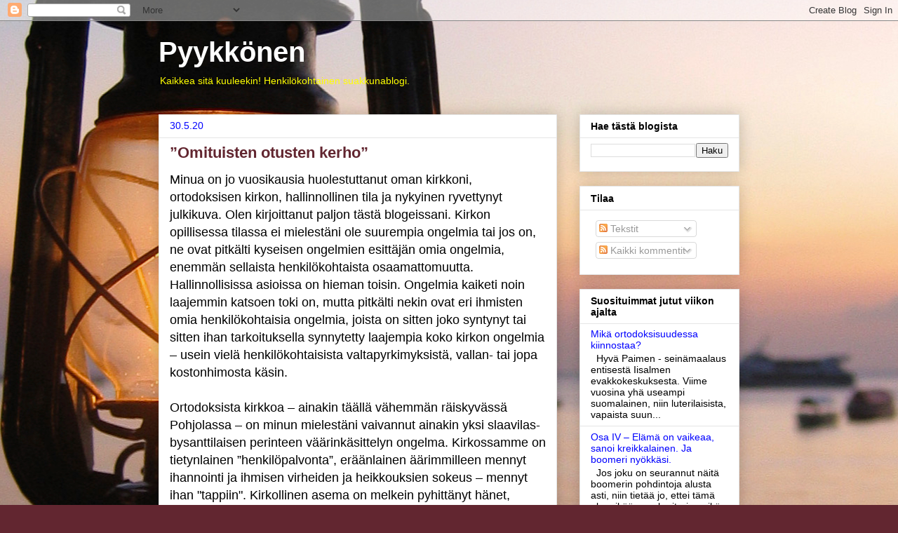

--- FILE ---
content_type: text/html; charset=UTF-8
request_url: https://pyykkonen.blogspot.com/2020/05/
body_size: 29794
content:
<!DOCTYPE html>
<html class='v2' dir='ltr' lang='fi'>
<head>
<link href='https://www.blogger.com/static/v1/widgets/335934321-css_bundle_v2.css' rel='stylesheet' type='text/css'/>
<meta content='width=1100' name='viewport'/>
<meta content='text/html; charset=UTF-8' http-equiv='Content-Type'/>
<meta content='blogger' name='generator'/>
<link href='https://pyykkonen.blogspot.com/favicon.ico' rel='icon' type='image/x-icon'/>
<link href='http://pyykkonen.blogspot.com/2020/05/' rel='canonical'/>
<link rel="alternate" type="application/atom+xml" title="Pyykkönen - Atom" href="https://pyykkonen.blogspot.com/feeds/posts/default" />
<link rel="alternate" type="application/rss+xml" title="Pyykkönen - RSS" href="https://pyykkonen.blogspot.com/feeds/posts/default?alt=rss" />
<link rel="service.post" type="application/atom+xml" title="Pyykkönen - Atom" href="https://www.blogger.com/feeds/10364190/posts/default" />
<!--Can't find substitution for tag [blog.ieCssRetrofitLinks]-->
<meta content='http://pyykkonen.blogspot.com/2020/05/' property='og:url'/>
<meta content='Pyykkönen' property='og:title'/>
<meta content='Kaikkea sitä kuuleekin!
Henkilökohtainen suakkunablogi.' property='og:description'/>
<title>Pyykkönen: 05/2020</title>
<style id='page-skin-1' type='text/css'><!--
/*
-----------------------------------------------
Blogger Template Style
Name:     Awesome Inc.
Designer: Tina Chen
URL:      tinachen.org
----------------------------------------------- */
/* Content
----------------------------------------------- */
body {
font: normal normal 13px Arial, Tahoma, Helvetica, FreeSans, sans-serif;
color: #000000;
background: #622630 url(//themes.googleusercontent.com/image?id=0BwVBOzw_-hbMNzBlNWVlY2EtMzQ5MC00ZTNjLThhMDctMmNlMDdkYTJhYmRl) no-repeat fixed top center /* Credit: miskani (http://www.istockphoto.com/googleimages.php?id=4470264&platform=blogger) */;
}
html body .content-outer {
min-width: 0;
max-width: 100%;
width: 100%;
}
a:link {
text-decoration: none;
color: #0000ff;
}
a:visited {
text-decoration: none;
color: #7f7f00;
}
a:hover {
text-decoration: underline;
color: #ff0000;
}
.body-fauxcolumn-outer .cap-top {
position: absolute;
z-index: 1;
height: 276px;
width: 100%;
background: transparent none repeat-x scroll top left;
_background-image: none;
}
/* Columns
----------------------------------------------- */
.content-inner {
padding: 0;
}
.header-inner .section {
margin: 0 16px;
}
.tabs-inner .section {
margin: 0 16px;
}
.main-inner {
padding-top: 30px;
}
.main-inner .column-center-inner,
.main-inner .column-left-inner,
.main-inner .column-right-inner {
padding: 0 5px;
}
*+html body .main-inner .column-center-inner {
margin-top: -30px;
}
#layout .main-inner .column-center-inner {
margin-top: 0;
}
/* Header
----------------------------------------------- */
.header-outer {
margin: 0 0 0 0;
background: transparent none repeat scroll 0 0;
}
.Header h1 {
font: normal bold 40px Arial, Tahoma, Helvetica, FreeSans, sans-serif;
color: #ffffff;
text-shadow: 0 0 -1px #000000;
}
.Header h1 a {
color: #ffffff;
}
.Header .description {
font: normal normal 14px Arial, Tahoma, Helvetica, FreeSans, sans-serif;
color: #ffff00;
}
.header-inner .Header .titlewrapper,
.header-inner .Header .descriptionwrapper {
padding-left: 0;
padding-right: 0;
margin-bottom: 0;
}
.header-inner .Header .titlewrapper {
padding-top: 22px;
}
/* Tabs
----------------------------------------------- */
.tabs-outer {
overflow: hidden;
position: relative;
background: #e5e5e5 url(//www.blogblog.com/1kt/awesomeinc/tabs_gradient_light.png) repeat scroll 0 0;
}
#layout .tabs-outer {
overflow: visible;
}
.tabs-cap-top, .tabs-cap-bottom {
position: absolute;
width: 100%;
border-top: 1px solid #818181;
}
.tabs-cap-bottom {
bottom: 0;
}
.tabs-inner .widget li a {
display: inline-block;
margin: 0;
padding: .6em 1.5em;
font: normal bold 14px Arial, Tahoma, Helvetica, FreeSans, sans-serif;
color: #000000;
border-top: 1px solid #818181;
border-bottom: 1px solid #818181;
border-left: 1px solid #818181;
height: 16px;
line-height: 16px;
}
.tabs-inner .widget li:last-child a {
border-right: 1px solid #818181;
}
.tabs-inner .widget li.selected a, .tabs-inner .widget li a:hover {
background: #000000 url(//www.blogblog.com/1kt/awesomeinc/tabs_gradient_light.png) repeat-x scroll 0 -100px;
color: #ffffff;
}
/* Headings
----------------------------------------------- */
h2 {
font: normal bold 14px Arial, Tahoma, Helvetica, FreeSans, sans-serif;
color: #000000;
}
/* Widgets
----------------------------------------------- */
.main-inner .section {
margin: 0 27px;
padding: 0;
}
.main-inner .column-left-outer,
.main-inner .column-right-outer {
margin-top: 0;
}
#layout .main-inner .column-left-outer,
#layout .main-inner .column-right-outer {
margin-top: 0;
}
.main-inner .column-left-inner,
.main-inner .column-right-inner {
background: transparent none repeat 0 0;
-moz-box-shadow: 0 0 0 rgba(0, 0, 0, .2);
-webkit-box-shadow: 0 0 0 rgba(0, 0, 0, .2);
-goog-ms-box-shadow: 0 0 0 rgba(0, 0, 0, .2);
box-shadow: 0 0 0 rgba(0, 0, 0, .2);
-moz-border-radius: 0;
-webkit-border-radius: 0;
-goog-ms-border-radius: 0;
border-radius: 0;
}
#layout .main-inner .column-left-inner,
#layout .main-inner .column-right-inner {
margin-top: 0;
}
.sidebar .widget {
font: normal normal 14px Arial, Tahoma, Helvetica, FreeSans, sans-serif;
color: #000000;
}
.sidebar .widget a:link {
color: #0000ff;
}
.sidebar .widget a:visited {
color: #7f7f00;
}
.sidebar .widget a:hover {
color: #ff0000;
}
.sidebar .widget h2 {
text-shadow: 0 0 -1px #000000;
}
.main-inner .widget {
background-color: #ffffff;
border: 1px solid #e5e5e5;
padding: 0 15px 15px;
margin: 20px -16px;
-moz-box-shadow: 0 0 20px rgba(0, 0, 0, .2);
-webkit-box-shadow: 0 0 20px rgba(0, 0, 0, .2);
-goog-ms-box-shadow: 0 0 20px rgba(0, 0, 0, .2);
box-shadow: 0 0 20px rgba(0, 0, 0, .2);
-moz-border-radius: 0;
-webkit-border-radius: 0;
-goog-ms-border-radius: 0;
border-radius: 0;
}
.main-inner .widget h2 {
margin: 0 -15px;
padding: .6em 15px .5em;
border-bottom: 1px solid transparent;
}
.footer-inner .widget h2 {
padding: 0 0 .4em;
border-bottom: 1px solid transparent;
}
.main-inner .widget h2 + div, .footer-inner .widget h2 + div {
border-top: 1px solid #e5e5e5;
padding-top: 8px;
}
.main-inner .widget .widget-content {
margin: 0 -15px;
padding: 7px 15px 0;
}
.main-inner .widget ul, .main-inner .widget #ArchiveList ul.flat {
margin: -8px -15px 0;
padding: 0;
list-style: none;
}
.main-inner .widget #ArchiveList {
margin: -8px 0 0;
}
.main-inner .widget ul li, .main-inner .widget #ArchiveList ul.flat li {
padding: .5em 15px;
text-indent: 0;
color: #000000;
border-top: 1px solid #e5e5e5;
border-bottom: 1px solid transparent;
}
.main-inner .widget #ArchiveList ul li {
padding-top: .25em;
padding-bottom: .25em;
}
.main-inner .widget ul li:first-child, .main-inner .widget #ArchiveList ul.flat li:first-child {
border-top: none;
}
.main-inner .widget ul li:last-child, .main-inner .widget #ArchiveList ul.flat li:last-child {
border-bottom: none;
}
.post-body {
position: relative;
}
.main-inner .widget .post-body ul {
padding: 0 2.5em;
margin: .5em 0;
list-style: disc;
}
.main-inner .widget .post-body ul li {
padding: 0.25em 0;
margin-bottom: .25em;
color: #000000;
border: none;
}
.footer-inner .widget ul {
padding: 0;
list-style: none;
}
.widget .zippy {
color: #000000;
}
/* Posts
----------------------------------------------- */
body .main-inner .Blog {
padding: 0;
margin-bottom: 1em;
background-color: transparent;
border: none;
-moz-box-shadow: 0 0 0 rgba(0, 0, 0, 0);
-webkit-box-shadow: 0 0 0 rgba(0, 0, 0, 0);
-goog-ms-box-shadow: 0 0 0 rgba(0, 0, 0, 0);
box-shadow: 0 0 0 rgba(0, 0, 0, 0);
}
.main-inner .section:last-child .Blog:last-child {
padding: 0;
margin-bottom: 1em;
}
.main-inner .widget h2.date-header {
margin: 0 -15px 1px;
padding: 0 0 0 0;
font: normal normal 14px Arial, Tahoma, Helvetica, FreeSans, sans-serif;
color: #0000ff;
background: transparent none no-repeat scroll top left;
border-top: 0 solid #ffffff;
border-bottom: 1px solid transparent;
-moz-border-radius-topleft: 0;
-moz-border-radius-topright: 0;
-webkit-border-top-left-radius: 0;
-webkit-border-top-right-radius: 0;
border-top-left-radius: 0;
border-top-right-radius: 0;
position: static;
bottom: 100%;
right: 15px;
text-shadow: 0 0 -1px #000000;
}
.main-inner .widget h2.date-header span {
font: normal normal 14px Arial, Tahoma, Helvetica, FreeSans, sans-serif;
display: block;
padding: .5em 15px;
border-left: 0 solid #ffffff;
border-right: 0 solid #ffffff;
}
.date-outer {
position: relative;
margin: 30px 0 20px;
padding: 0 15px;
background-color: #ffffff;
border: 1px solid #e5e5e5;
-moz-box-shadow: 0 0 20px rgba(0, 0, 0, .2);
-webkit-box-shadow: 0 0 20px rgba(0, 0, 0, .2);
-goog-ms-box-shadow: 0 0 20px rgba(0, 0, 0, .2);
box-shadow: 0 0 20px rgba(0, 0, 0, .2);
-moz-border-radius: 0;
-webkit-border-radius: 0;
-goog-ms-border-radius: 0;
border-radius: 0;
}
.date-outer:first-child {
margin-top: 0;
}
.date-outer:last-child {
margin-bottom: 20px;
-moz-border-radius-bottomleft: 0;
-moz-border-radius-bottomright: 0;
-webkit-border-bottom-left-radius: 0;
-webkit-border-bottom-right-radius: 0;
-goog-ms-border-bottom-left-radius: 0;
-goog-ms-border-bottom-right-radius: 0;
border-bottom-left-radius: 0;
border-bottom-right-radius: 0;
}
.date-posts {
margin: 0 -15px;
padding: 0 15px;
clear: both;
}
.post-outer, .inline-ad {
border-top: 1px solid #e5e5e5;
margin: 0 -15px;
padding: 15px 15px;
}
.post-outer {
padding-bottom: 10px;
}
.post-outer:first-child {
padding-top: 0;
border-top: none;
}
.post-outer:last-child, .inline-ad:last-child {
border-bottom: none;
}
.post-body {
position: relative;
}
.post-body img {
padding: 8px;
background: transparent;
border: 1px solid transparent;
-moz-box-shadow: 0 0 0 rgba(0, 0, 0, .2);
-webkit-box-shadow: 0 0 0 rgba(0, 0, 0, .2);
box-shadow: 0 0 0 rgba(0, 0, 0, .2);
-moz-border-radius: 0;
-webkit-border-radius: 0;
border-radius: 0;
}
h3.post-title, h4 {
font: normal bold 22px Arial, Tahoma, Helvetica, FreeSans, sans-serif;
color: #622630;
}
h3.post-title a {
font: normal bold 22px Arial, Tahoma, Helvetica, FreeSans, sans-serif;
color: #622630;
}
h3.post-title a:hover {
color: #ff0000;
text-decoration: underline;
}
.post-header {
margin: 0 0 1em;
}
.post-body {
line-height: 1.4;
}
.post-outer h2 {
color: #000000;
}
.post-footer {
margin: 1.5em 0 0;
}
#blog-pager {
padding: 15px;
font-size: 120%;
background-color: #ffffff;
border: 1px solid #e5e5e5;
-moz-box-shadow: 0 0 20px rgba(0, 0, 0, .2);
-webkit-box-shadow: 0 0 20px rgba(0, 0, 0, .2);
-goog-ms-box-shadow: 0 0 20px rgba(0, 0, 0, .2);
box-shadow: 0 0 20px rgba(0, 0, 0, .2);
-moz-border-radius: 0;
-webkit-border-radius: 0;
-goog-ms-border-radius: 0;
border-radius: 0;
-moz-border-radius-topleft: 0;
-moz-border-radius-topright: 0;
-webkit-border-top-left-radius: 0;
-webkit-border-top-right-radius: 0;
-goog-ms-border-top-left-radius: 0;
-goog-ms-border-top-right-radius: 0;
border-top-left-radius: 0;
border-top-right-radius-topright: 0;
margin-top: 1em;
}
.blog-feeds, .post-feeds {
margin: 1em 0;
text-align: center;
color: #000000;
}
.blog-feeds a, .post-feeds a {
color: #0000ff;
}
.blog-feeds a:visited, .post-feeds a:visited {
color: #7f7f00;
}
.blog-feeds a:hover, .post-feeds a:hover {
color: #ff0000;
}
.post-outer .comments {
margin-top: 2em;
}
/* Comments
----------------------------------------------- */
.comments .comments-content .icon.blog-author {
background-repeat: no-repeat;
background-image: url([data-uri]);
}
.comments .comments-content .loadmore a {
border-top: 1px solid #818181;
border-bottom: 1px solid #818181;
}
.comments .continue {
border-top: 2px solid #818181;
}
/* Footer
----------------------------------------------- */
.footer-outer {
margin: -20px 0 -1px;
padding: 20px 0 0;
color: #000000;
overflow: hidden;
}
.footer-fauxborder-left {
border-top: 1px solid #e5e5e5;
background: #ffffff none repeat scroll 0 0;
-moz-box-shadow: 0 0 20px rgba(0, 0, 0, .2);
-webkit-box-shadow: 0 0 20px rgba(0, 0, 0, .2);
-goog-ms-box-shadow: 0 0 20px rgba(0, 0, 0, .2);
box-shadow: 0 0 20px rgba(0, 0, 0, .2);
margin: 0 -20px;
}
/* Mobile
----------------------------------------------- */
body.mobile {
background-size: auto;
}
.mobile .body-fauxcolumn-outer {
background: transparent none repeat scroll top left;
}
*+html body.mobile .main-inner .column-center-inner {
margin-top: 0;
}
.mobile .main-inner .widget {
padding: 0 0 15px;
}
.mobile .main-inner .widget h2 + div,
.mobile .footer-inner .widget h2 + div {
border-top: none;
padding-top: 0;
}
.mobile .footer-inner .widget h2 {
padding: 0.5em 0;
border-bottom: none;
}
.mobile .main-inner .widget .widget-content {
margin: 0;
padding: 7px 0 0;
}
.mobile .main-inner .widget ul,
.mobile .main-inner .widget #ArchiveList ul.flat {
margin: 0 -15px 0;
}
.mobile .main-inner .widget h2.date-header {
right: 0;
}
.mobile .date-header span {
padding: 0.4em 0;
}
.mobile .date-outer:first-child {
margin-bottom: 0;
border: 1px solid #e5e5e5;
-moz-border-radius-topleft: 0;
-moz-border-radius-topright: 0;
-webkit-border-top-left-radius: 0;
-webkit-border-top-right-radius: 0;
-goog-ms-border-top-left-radius: 0;
-goog-ms-border-top-right-radius: 0;
border-top-left-radius: 0;
border-top-right-radius: 0;
}
.mobile .date-outer {
border-color: #e5e5e5;
border-width: 0 1px 1px;
}
.mobile .date-outer:last-child {
margin-bottom: 0;
}
.mobile .main-inner {
padding: 0;
}
.mobile .header-inner .section {
margin: 0;
}
.mobile .post-outer, .mobile .inline-ad {
padding: 5px 0;
}
.mobile .tabs-inner .section {
margin: 0 10px;
}
.mobile .main-inner .widget h2 {
margin: 0;
padding: 0;
}
.mobile .main-inner .widget h2.date-header span {
padding: 0;
}
.mobile .main-inner .widget .widget-content {
margin: 0;
padding: 7px 0 0;
}
.mobile #blog-pager {
border: 1px solid transparent;
background: #ffffff none repeat scroll 0 0;
}
.mobile .main-inner .column-left-inner,
.mobile .main-inner .column-right-inner {
background: transparent none repeat 0 0;
-moz-box-shadow: none;
-webkit-box-shadow: none;
-goog-ms-box-shadow: none;
box-shadow: none;
}
.mobile .date-posts {
margin: 0;
padding: 0;
}
.mobile .footer-fauxborder-left {
margin: 0;
border-top: inherit;
}
.mobile .main-inner .section:last-child .Blog:last-child {
margin-bottom: 0;
}
.mobile-index-contents {
color: #000000;
}
.mobile .mobile-link-button {
background: #0000ff url(//www.blogblog.com/1kt/awesomeinc/tabs_gradient_light.png) repeat scroll 0 0;
}
.mobile-link-button a:link, .mobile-link-button a:visited {
color: #ffffff;
}
.mobile .tabs-inner .PageList .widget-content {
background: transparent;
border-top: 1px solid;
border-color: #818181;
color: #000000;
}
.mobile .tabs-inner .PageList .widget-content .pagelist-arrow {
border-left: 1px solid #818181;
}

--></style>
<style id='template-skin-1' type='text/css'><!--
body {
min-width: 860px;
}
.content-outer, .content-fauxcolumn-outer, .region-inner {
min-width: 860px;
max-width: 860px;
_width: 860px;
}
.main-inner .columns {
padding-left: 0px;
padding-right: 260px;
}
.main-inner .fauxcolumn-center-outer {
left: 0px;
right: 260px;
/* IE6 does not respect left and right together */
_width: expression(this.parentNode.offsetWidth -
parseInt("0px") -
parseInt("260px") + 'px');
}
.main-inner .fauxcolumn-left-outer {
width: 0px;
}
.main-inner .fauxcolumn-right-outer {
width: 260px;
}
.main-inner .column-left-outer {
width: 0px;
right: 100%;
margin-left: -0px;
}
.main-inner .column-right-outer {
width: 260px;
margin-right: -260px;
}
#layout {
min-width: 0;
}
#layout .content-outer {
min-width: 0;
width: 800px;
}
#layout .region-inner {
min-width: 0;
width: auto;
}
body#layout div.add_widget {
padding: 8px;
}
body#layout div.add_widget a {
margin-left: 32px;
}
--></style>
<style>
    body {background-image:url(\/\/themes.googleusercontent.com\/image?id=0BwVBOzw_-hbMNzBlNWVlY2EtMzQ5MC00ZTNjLThhMDctMmNlMDdkYTJhYmRl);}
    
@media (max-width: 200px) { body {background-image:url(\/\/themes.googleusercontent.com\/image?id=0BwVBOzw_-hbMNzBlNWVlY2EtMzQ5MC00ZTNjLThhMDctMmNlMDdkYTJhYmRl&options=w200);}}
@media (max-width: 400px) and (min-width: 201px) { body {background-image:url(\/\/themes.googleusercontent.com\/image?id=0BwVBOzw_-hbMNzBlNWVlY2EtMzQ5MC00ZTNjLThhMDctMmNlMDdkYTJhYmRl&options=w400);}}
@media (max-width: 800px) and (min-width: 401px) { body {background-image:url(\/\/themes.googleusercontent.com\/image?id=0BwVBOzw_-hbMNzBlNWVlY2EtMzQ5MC00ZTNjLThhMDctMmNlMDdkYTJhYmRl&options=w800);}}
@media (max-width: 1200px) and (min-width: 801px) { body {background-image:url(\/\/themes.googleusercontent.com\/image?id=0BwVBOzw_-hbMNzBlNWVlY2EtMzQ5MC00ZTNjLThhMDctMmNlMDdkYTJhYmRl&options=w1200);}}
/* Last tag covers anything over one higher than the previous max-size cap. */
@media (min-width: 1201px) { body {background-image:url(\/\/themes.googleusercontent.com\/image?id=0BwVBOzw_-hbMNzBlNWVlY2EtMzQ5MC00ZTNjLThhMDctMmNlMDdkYTJhYmRl&options=w1600);}}
  </style>
<link href='https://www.blogger.com/dyn-css/authorization.css?targetBlogID=10364190&amp;zx=327c4fd5-3290-48c0-9ff5-5fd4e0705d54' media='none' onload='if(media!=&#39;all&#39;)media=&#39;all&#39;' rel='stylesheet'/><noscript><link href='https://www.blogger.com/dyn-css/authorization.css?targetBlogID=10364190&amp;zx=327c4fd5-3290-48c0-9ff5-5fd4e0705d54' rel='stylesheet'/></noscript>
<meta name='google-adsense-platform-account' content='ca-host-pub-1556223355139109'/>
<meta name='google-adsense-platform-domain' content='blogspot.com'/>

</head>
<body class='loading variant-light'>
<div class='navbar section' id='navbar' name='Navigointipalkki'><div class='widget Navbar' data-version='1' id='Navbar1'><script type="text/javascript">
    function setAttributeOnload(object, attribute, val) {
      if(window.addEventListener) {
        window.addEventListener('load',
          function(){ object[attribute] = val; }, false);
      } else {
        window.attachEvent('onload', function(){ object[attribute] = val; });
      }
    }
  </script>
<div id="navbar-iframe-container"></div>
<script type="text/javascript" src="https://apis.google.com/js/platform.js"></script>
<script type="text/javascript">
      gapi.load("gapi.iframes:gapi.iframes.style.bubble", function() {
        if (gapi.iframes && gapi.iframes.getContext) {
          gapi.iframes.getContext().openChild({
              url: 'https://www.blogger.com/navbar/10364190?origin\x3dhttps://pyykkonen.blogspot.com',
              where: document.getElementById("navbar-iframe-container"),
              id: "navbar-iframe"
          });
        }
      });
    </script><script type="text/javascript">
(function() {
var script = document.createElement('script');
script.type = 'text/javascript';
script.src = '//pagead2.googlesyndication.com/pagead/js/google_top_exp.js';
var head = document.getElementsByTagName('head')[0];
if (head) {
head.appendChild(script);
}})();
</script>
</div></div>
<div class='body-fauxcolumns'>
<div class='fauxcolumn-outer body-fauxcolumn-outer'>
<div class='cap-top'>
<div class='cap-left'></div>
<div class='cap-right'></div>
</div>
<div class='fauxborder-left'>
<div class='fauxborder-right'></div>
<div class='fauxcolumn-inner'>
</div>
</div>
<div class='cap-bottom'>
<div class='cap-left'></div>
<div class='cap-right'></div>
</div>
</div>
</div>
<div class='content'>
<div class='content-fauxcolumns'>
<div class='fauxcolumn-outer content-fauxcolumn-outer'>
<div class='cap-top'>
<div class='cap-left'></div>
<div class='cap-right'></div>
</div>
<div class='fauxborder-left'>
<div class='fauxborder-right'></div>
<div class='fauxcolumn-inner'>
</div>
</div>
<div class='cap-bottom'>
<div class='cap-left'></div>
<div class='cap-right'></div>
</div>
</div>
</div>
<div class='content-outer'>
<div class='content-cap-top cap-top'>
<div class='cap-left'></div>
<div class='cap-right'></div>
</div>
<div class='fauxborder-left content-fauxborder-left'>
<div class='fauxborder-right content-fauxborder-right'></div>
<div class='content-inner'>
<header>
<div class='header-outer'>
<div class='header-cap-top cap-top'>
<div class='cap-left'></div>
<div class='cap-right'></div>
</div>
<div class='fauxborder-left header-fauxborder-left'>
<div class='fauxborder-right header-fauxborder-right'></div>
<div class='region-inner header-inner'>
<div class='header section' id='header' name='Otsikko'><div class='widget Header' data-version='1' id='Header1'>
<div id='header-inner'>
<div class='titlewrapper'>
<h1 class='title'>
<a href='https://pyykkonen.blogspot.com/'>
Pyykkönen
</a>
</h1>
</div>
<div class='descriptionwrapper'>
<p class='description'><span>Kaikkea sitä kuuleekin!
Henkilökohtainen suakkunablogi.</span></p>
</div>
</div>
</div></div>
</div>
</div>
<div class='header-cap-bottom cap-bottom'>
<div class='cap-left'></div>
<div class='cap-right'></div>
</div>
</div>
</header>
<div class='tabs-outer'>
<div class='tabs-cap-top cap-top'>
<div class='cap-left'></div>
<div class='cap-right'></div>
</div>
<div class='fauxborder-left tabs-fauxborder-left'>
<div class='fauxborder-right tabs-fauxborder-right'></div>
<div class='region-inner tabs-inner'>
<div class='tabs no-items section' id='crosscol' name='Kaikki sarakkeet'></div>
<div class='tabs no-items section' id='crosscol-overflow' name='Cross-Column 2'></div>
</div>
</div>
<div class='tabs-cap-bottom cap-bottom'>
<div class='cap-left'></div>
<div class='cap-right'></div>
</div>
</div>
<div class='main-outer'>
<div class='main-cap-top cap-top'>
<div class='cap-left'></div>
<div class='cap-right'></div>
</div>
<div class='fauxborder-left main-fauxborder-left'>
<div class='fauxborder-right main-fauxborder-right'></div>
<div class='region-inner main-inner'>
<div class='columns fauxcolumns'>
<div class='fauxcolumn-outer fauxcolumn-center-outer'>
<div class='cap-top'>
<div class='cap-left'></div>
<div class='cap-right'></div>
</div>
<div class='fauxborder-left'>
<div class='fauxborder-right'></div>
<div class='fauxcolumn-inner'>
</div>
</div>
<div class='cap-bottom'>
<div class='cap-left'></div>
<div class='cap-right'></div>
</div>
</div>
<div class='fauxcolumn-outer fauxcolumn-left-outer'>
<div class='cap-top'>
<div class='cap-left'></div>
<div class='cap-right'></div>
</div>
<div class='fauxborder-left'>
<div class='fauxborder-right'></div>
<div class='fauxcolumn-inner'>
</div>
</div>
<div class='cap-bottom'>
<div class='cap-left'></div>
<div class='cap-right'></div>
</div>
</div>
<div class='fauxcolumn-outer fauxcolumn-right-outer'>
<div class='cap-top'>
<div class='cap-left'></div>
<div class='cap-right'></div>
</div>
<div class='fauxborder-left'>
<div class='fauxborder-right'></div>
<div class='fauxcolumn-inner'>
</div>
</div>
<div class='cap-bottom'>
<div class='cap-left'></div>
<div class='cap-right'></div>
</div>
</div>
<!-- corrects IE6 width calculation -->
<div class='columns-inner'>
<div class='column-center-outer'>
<div class='column-center-inner'>
<div class='main section' id='main' name='Ensisijainen'><div class='widget Blog' data-version='1' id='Blog1'>
<div class='blog-posts hfeed'>

          <div class="date-outer">
        
<h2 class='date-header'><span>30.5.20</span></h2>

          <div class="date-posts">
        
<div class='post-outer'>
<div class='post hentry uncustomized-post-template' itemprop='blogPost' itemscope='itemscope' itemtype='http://schema.org/BlogPosting'>
<meta content='10364190' itemprop='blogId'/>
<meta content='2080200065040375935' itemprop='postId'/>
<a name='2080200065040375935'></a>
<h3 class='post-title entry-title' itemprop='name'>
<a href='https://pyykkonen.blogspot.com/2020/05/omituisten-otusten-kerho.html'>&#8221;Omituisten otusten kerho&#8221;</a>
</h3>
<div class='post-header'>
<div class='post-header-line-1'></div>
</div>
<div class='post-body entry-content' id='post-body-2080200065040375935' itemprop='description articleBody'>
<div dir="ltr" style="text-align: left;" trbidi="on">
<span style="font-size: large;"><span style="font-family: &quot;arial&quot; , &quot;helvetica&quot; , sans-serif;">Minua on jo vuosikausia huolestuttanut oman kirkkoni, ortodoksisen kirkon, hallinnollinen tila ja nykyinen ryvettynyt julkikuva. Olen kirjoittanut paljon tästä blogeissani. Kirkon opillisessa tilassa ei mielestäni ole suurempia ongelmia tai jos on, ne ovat pitkälti kyseisen ongelmien esittäjän omia ongelmia, enemmän sellaista henkilökohtaista osaamattomuutta. Hallinnollisissa asioissa on hieman toisin. Ongelmia kaiketi noin laajemmin katsoen toki on, mutta pitkälti nekin ovat eri ihmisten omia henkilökohtaisia ongelmia, joista on sitten joko syntynyt tai sitten ihan tarkoituksella synnytetty laajempia koko kirkon ongelmia &#8211; usein vielä henkilökohtaisista valtapyrkimyksistä, vallan- tai jopa kostonhimosta käsin.</span></span><br />
<span style="font-size: large;"><span style="font-family: &quot;arial&quot; , &quot;helvetica&quot; , sans-serif;"><br /></span></span>
<span style="font-size: large;"><span style="font-family: &quot;arial&quot; , &quot;helvetica&quot; , sans-serif;">Ortodoksista kirkkoa &#8211; ainakin täällä vähemmän räiskyvässä Pohjolassa &#8211; on minun mielestäni vaivannut ainakin yksi slaavilas-bysanttilaisen perinteen väärinkäsittelyn ongelma. Kirkossamme on tietynlainen &#8221;henkilöpalvonta&#8221;, eräänlainen äärimmilleen mennyt ihannointi ja ihmisen virheiden ja heikkouksien sokeus &#8211; mennyt ihan "tappiin". Kirkollinen asema on melkein pyhittänyt hänet, henkilöpalvonnan kohteena olevan, oli hän sitten sisimmiltään melkein millainen ihminen tahansa. Ja meitähän ihmisiä on monelaisia.</span></span><br />
<span style="font-size: large;"><span style="font-family: &quot;arial&quot; , &quot;helvetica&quot; , sans-serif;"><br /></span></span>
<span style="font-size: large;"><span style="font-family: &quot;arial&quot; , &quot;helvetica&quot; , sans-serif;">Silloin, kun kirkollista kunnioitusta vastaanottava henkilö &#8211; onpa hän sitten pappi tai vaikka piispa &#8211; ei ole osannut käsitellä tuota asemastaan johtuvaa ihmisten kunnioitusta oikein, se on kääntynyt helposti niin häntä itseään kuin myös koko kirkkoa vastaan. Toisinaan tällainen kohteena oleva ihminen on hiljalleen alkanut hyödyntää asemaansa ja sen mukanaan tuomaa kunnioitusta ehkä myös väärin.</span></span><br />
<span style="font-size: large;"><span style="font-family: &quot;arial&quot; , &quot;helvetica&quot; , sans-serif;"><br /></span></span>
<span style="font-size: large;"><span style="font-family: &quot;arial&quot; , &quot;helvetica&quot; , sans-serif;">Kirkkoon on samaan aikaan pesiytynyt ihmeellinen &#8221;kuppikuntaisuuden lahko&#8221;, joka näemmä omassa piirissään tekee, mitä melkein haluaa &#8211; kirkollisessa mielessäkin, saatikka sitten maallisessa. Toisaalla vastapoolina sille on sitten hajanainen, opillisesti usein kirkon perinteestä, usein paljosta muistakin teologisista asioista tietämätön kirkkorahvas, joka pääasiassa ei oikeasti tiedä, mitä kirkon kulisseissa tapahtuu ja jos jossain "savuaa", miksi siellä savuaa. Kuitenkin totuus on aina se sama kirkossakin: ei savua ilman tulta. Tällainen tietämätön rahvas korvaa usein kirkollisen (ortodoksisen) tiedon puutteen modernilla, mihinkään todelliseen oppiin perustumattomalla "kirkollisella taikauskolla" ja juuri esimerkiksi henkilöpalvonnalla.</span></span><br />
<span style="font-size: large;"><span style="font-family: &quot;arial&quot; , &quot;helvetica&quot; , sans-serif;"><br /></span></span>
<span style="font-size: large;"><span style="font-family: &quot;arial&quot; , &quot;helvetica&quot; , sans-serif;">Kaikki tämä eräällä tavalla vääristynyt kirkollinen kulttuuri on muokannut siinä ohessa helposti maaperää hiljaisuuden kulttuurille,&nbsp; vaikenemiselle, jopa pelolle. Jos joku ei sopeudu jonkun kuppikunnan &#8211; onpa se sitten eliittiä tai rahvasta &#8211; toimintaan ja hyväksy sitä, hän saa pian tuntea asian nahoissaan. Hänen kirkollinen tiensä on tukossa ja pahimmillaan hän joutuu jopa kirkollisen kiusaamisen kohteeksi.</span></span><br />
<span style="font-size: large;"><span style="font-family: &quot;arial&quot; , &quot;helvetica&quot; , sans-serif;"><br /></span></span>
<span style="font-size: large;"><span style="font-family: &quot;arial&quot; , &quot;helvetica&quot; , sans-serif;">Kirkon johtajat ovat maassamme myös mielenkiintoinen porukka. Kun muualla vahvasti ortodoksisissa maissa se ihmisryhmä, jonka kautta valinta kirkon huipulle useinkin pitkällä aikaväilillä kulkee, on melko suuri, tiedoiltaan, taidoiltaan ja osaamiseltaan tarkasti kontrolloitu ja usein pääasiassa luostariporukkaa, meillä ei tuollaiseen valinnan laajuuteen, eikä näköjään laatuunkaan ole varaa. Ei ole riittävästi sopivia, kaikki vaatimukset täyttäviä ihmisiä, joista valita. Valintajonossa saattaakin siksi seistä kaikkien kirkon periaatteiden vastaisesti jopa ihan viime hetkellä, valinnan tapahtuessa, vaikka rikoksesta vankeuteen tuomittu, tai muilta ominaisuuksiltaan tehtävään melkein sopimaton eikä sitä välttämättä edes sitten kerrota "demokraattisesti vaaleilla valituille" valitsijoille, jotka eivät myöskään ole ottaneet selvää asioista. Tällainen tilanne johtaa helposti kirkon tai seurakunnan eliitin väärinkäytöksiin ja toimivan johdon osaamisen romahtamiseen, toisinaan jopa sivusta johtamiseen &#8211; ja onpa sitten kyseessä teologinen, hallinnollinen tai jopa sosiaalinen  osaaminen &#8211; se valitun osalla jäljelle jäänyt osaaminen &#8211; tai pitäisikö sanoa suoraan osaamattomuus &#8211; usein saattaa pahimmassa tapauksessa olla melko kirjavaa &#8211; vaihteluväli &#8221;priimasta sekundaan&#8221;.</span></span><br />
<span style="font-size: large;"><span style="font-family: &quot;arial&quot; , &quot;helvetica&quot; , sans-serif;"><br /></span></span>
<span style="font-size: large;"><span style="font-family: &quot;arial&quot; , &quot;helvetica&quot; , sans-serif;">Maassamme on vuosien saatossa valittu merkittäviin asemiin kirkossamme ihmisiä lähes &#8221;pystymetsästä&#8221;, mitä kummallisimmin kriteerein, ilman minkäänlaista perehdyttämistä tehtävään ja ilman valittuun tehtävään laajempaa tutustumista. Useimmissa tällaisissa tapauksissa jälki on lähes kammottavaa &#8211; osaamattomuus ja kirkollinen tietous on kauan melkoisessa hakusessa, kun valintakriteeristö aikanaan valinnan tapahtuessa on saattanut olla ihan joku muu kuin nuo tärkeimmät: teologinen ja hallinnollinen osaaminen sekä hyvät sosiaaliset taidot.</span></span><br />
<span style="font-size: large;"><span style="font-family: &quot;arial&quot; , &quot;helvetica&quot; , sans-serif;"><br /></span></span>
<span style="font-size: large;"><span style="font-family: &quot;arial&quot; , &quot;helvetica&quot; , sans-serif;">Kun samalla kaikki valinnat ovat tilanteita joissa vain yksi valitaan ja muutama muu jää rannalle ja toisinaan sitten näistä rannalle jääneistä joku valitaan taas johonkin muuhun johtavaan tehtävään ja ristiriidat ovat näiden ihmisten ja usein asioidenkin keskuudessa valmiit &#8211; kaikki entisen elämän, entisten valintojen ja entisten riitojen siemenet itävät nyt uudessa kuohkeassa maassa. Juorut kulkevat, pa**an puhuminen lisääntyy ja samassa suhteessa kaikkien pahoinvointi, seurakuntalaisten ja työntekijöiden.</span></span><br />
<span style="font-size: large;"><span style="font-family: &quot;arial&quot; , &quot;helvetica&quot; , sans-serif;"><br /></span></span>
<span style="font-size: large;"><span style="font-family: &quot;arial&quot; , &quot;helvetica&quot; , sans-serif;">Ei se välttämättä aina toimi systeemi noissa laajan ortodoksisen väestöpohjan maissakaan. Sielläkin tulee liian usein valituksi merkittävään tehtävään joko &#8221;mammankulta&#8221;, &#8221;uuninpankon poika&#8221; tai joku muu ehkä hyvin teologisesti koulutettu, mutta sosiaalisesti rajoittunut tai jopa vajaakykyinen, oikeaa elämää näkemätön, &#8221;pullossa kasvanut&#8221; tai peräti uskonnollinen fanaatikko. Meillä tämä ongelma ei ole pienenä kirkkona niin paljoa korostunut, kuin voisi helposti luulla, meillä ongelmat ovat siinä valittujen &#8221;oikeassa kriteeristössä&#8221;, jonka perusteella heidät kulloinkin tehtävään valitaan, ja mikä on ollut kulloinkin tärkein valintakriteeri. Tosin nämä olivat vielä muutama vuosi sitten pahasti metsässä. Selville vesille tulosta ei vielä ole riittävästi positiivisia merkkejä, mutta toivossa on hyvä elää senkin suhteen.</span></span><br />
<span style="font-size: large;"><span style="font-family: &quot;arial&quot; , &quot;helvetica&quot; , sans-serif;"><br /></span></span>
<br />
<center>
<span style="font-size: large;"><span style="font-family: &quot;arial&quot; , &quot;helvetica&quot; , sans-serif;"><b>Hannu Pyykkönen</b><br />
nettihoukka@gmail.com</span></span></center>
</div>
<div style='clear: both;'></div>
</div>
<div class='post-footer'>
<div class='post-footer-line post-footer-line-1'>
<span class='post-author vcard'>
Lähettänyt
<span class='fn' itemprop='author' itemscope='itemscope' itemtype='http://schema.org/Person'>
<span itemprop='name'>Nettihoukka</span>
</span>
</span>
<span class='post-timestamp'>
klo
<meta content='http://pyykkonen.blogspot.com/2020/05/omituisten-otusten-kerho.html' itemprop='url'/>
<a class='timestamp-link' href='https://pyykkonen.blogspot.com/2020/05/omituisten-otusten-kerho.html' rel='bookmark' title='permanent link'><abbr class='published' itemprop='datePublished' title='2020-05-30T21:16:00+03:00'>21:16</abbr></a>
</span>
<span class='post-comment-link'>
<a class='comment-link' href='https://www.blogger.com/comment/fullpage/post/10364190/2080200065040375935' onclick=''>
Ei kommentteja:
  </a>
</span>
<span class='post-icons'>
<span class='item-control blog-admin pid-1449910079'>
<a href='https://www.blogger.com/post-edit.g?blogID=10364190&postID=2080200065040375935&from=pencil' title='Muokkaa tekstiä'>
<img alt='' class='icon-action' height='18' src='https://resources.blogblog.com/img/icon18_edit_allbkg.gif' width='18'/>
</a>
</span>
</span>
<div class='post-share-buttons goog-inline-block'>
<a class='goog-inline-block share-button sb-email' href='https://www.blogger.com/share-post.g?blogID=10364190&postID=2080200065040375935&target=email' target='_blank' title='Kohteen lähettäminen sähköpostitse'><span class='share-button-link-text'>Kohteen lähettäminen sähköpostitse</span></a><a class='goog-inline-block share-button sb-blog' href='https://www.blogger.com/share-post.g?blogID=10364190&postID=2080200065040375935&target=blog' onclick='window.open(this.href, "_blank", "height=270,width=475"); return false;' target='_blank' title='Bloggaa tästä!'><span class='share-button-link-text'>Bloggaa tästä!</span></a><a class='goog-inline-block share-button sb-twitter' href='https://www.blogger.com/share-post.g?blogID=10364190&postID=2080200065040375935&target=twitter' target='_blank' title='Jaa X:ssä'><span class='share-button-link-text'>Jaa X:ssä</span></a><a class='goog-inline-block share-button sb-facebook' href='https://www.blogger.com/share-post.g?blogID=10364190&postID=2080200065040375935&target=facebook' onclick='window.open(this.href, "_blank", "height=430,width=640"); return false;' target='_blank' title='Jaa Facebookiin'><span class='share-button-link-text'>Jaa Facebookiin</span></a><a class='goog-inline-block share-button sb-pinterest' href='https://www.blogger.com/share-post.g?blogID=10364190&postID=2080200065040375935&target=pinterest' target='_blank' title='Jaa Pinterestiin'><span class='share-button-link-text'>Jaa Pinterestiin</span></a>
</div>
</div>
<div class='post-footer-line post-footer-line-2'>
<span class='post-labels'>
</span>
</div>
<div class='post-footer-line post-footer-line-3'>
<span class='post-location'>
</span>
</div>
</div>
</div>
</div>

          </div></div>
        

          <div class="date-outer">
        
<h2 class='date-header'><span>26.5.20</span></h2>

          <div class="date-posts">
        
<div class='post-outer'>
<div class='post hentry uncustomized-post-template' itemprop='blogPost' itemscope='itemscope' itemtype='http://schema.org/BlogPosting'>
<meta content='10364190' itemprop='blogId'/>
<meta content='7406348396995997023' itemprop='postId'/>
<a name='7406348396995997023'></a>
<h3 class='post-title entry-title' itemprop='name'>
<a href='https://pyykkonen.blogspot.com/2020/05/tee-leikkaus-mikkelissa-saat.html'>Tee leikkaus Mikkelissä &#8211; saat pinaattilettujen reseptin operaation oheistuotteena</a>
</h3>
<div class='post-header'>
<div class='post-header-line-1'></div>
</div>
<div class='post-body entry-content' id='post-body-7406348396995997023' itemprop='description articleBody'>
<div dir="ltr" style="text-align: left;" trbidi="on">
<span style="font-size: large;"><span style="font-family: Arial, Helvetica, sans-serif;">Hiljalleen alkaa selkiintyä kokonaiskuva käymästäni operaatiosta, tuosta kohtuullisen suuresta leikkauksesta, joka tapahtui lopulta 19.5.2020. Se pitää heti sanoa, ettei minulla todellakaan näyttänyt alkuun, eikä ennen leikkausta, olleen itse leikkauksesta ja sitä seuraavista tilanteista ihan oikeaa kuvaa tai sitten leikkaus alkuvalmisteluineen todellakin onnistui lopulta paremmin kuin odotettiinkaan.</span></span><br />
<span style="font-size: large;"><span style="font-family: Arial, Helvetica, sans-serif;"><br /></span></span>
<span style="font-size: large;"><span style="font-family: Arial, Helvetica, sans-serif;">Oli melkoinen kilvoittelu odottaa leikkausta, jonka ensimmäinen tapahtumapäivä oli kirjattu maaliskuun puoleen väliin ja josta se sitten siirtyi lopulta vielä pari kertaa hieman yli kahden kuukauden päähän tuosta alkuperäisestä päivästä erilaisista syistä johtuen.</span></span><br />
<span style="font-size: large;"><span style="font-family: Arial, Helvetica, sans-serif;"><br /></span></span>
<span style="font-size: large;"><span style="font-family: Arial, Helvetica, sans-serif;">Koska leikkauksessa noudatettiin todella suurta ja tarkkaa hygieniatasoa, ensin päivämäärää siirsi yhden hampaan tulehdustila ja toisella kerralla väliin tunki kesken kaiken toinen sairaus, joka sitten siirsi sitä peräti kuukaudella. Alkuun olisin halunnut leikkauksen tapahtuvan mahdollisimman pian, jotta olisi ollut kesä käytössä mukavaan matkailuun. Sekin muuttui sitten koronapandemian myötä merkityksettömäksi, kun näytti pahasti siltä, ettei kesällä suuremmin matkailtasi.</span></span><br />
<span style="font-size: large;"><span style="font-family: Arial, Helvetica, sans-serif;"><br /></span></span>
<span style="font-size: large;"><span style="font-family: Arial, Helvetica, sans-serif;">Joten vietin kaksi ja puoli kuukautta karanteenia niin leikkauksen kuin koronan vuoksi &#8211; motivaatiota siis riitti. Nyt kun leikkaus on ohi, karanteeni toki jatkuu, mutta selvästi erilaisessa hengessä monestakin syystä, mutta motivoituneena yhä.</span></span><br />
<span style="font-size: large;"><span style="font-family: Arial, Helvetica, sans-serif;"><br /></span></span>
<span style="font-size: large;"><span style="font-family: Arial, Helvetica, sans-serif;">Leikkaus oli todellakin vaikuttava elämänkokemus. Nykyisin taitavat tehdä melkein kaikki leikkaukset, paitsi päänsiirtoa, selkäydinpuudutuksessa. Niin nytkin. Siksi minulla ei ollut suurtakaan halua kuunnella kirurgien jutustelua leikkauksen aikana ja pyysin kuulokkeet. Isä <b>Rauno</b> kertoi olleensa myös jokin aika sitten selkäydinpuudutuksella tapahtuneessa leikkauksessa ja kuunnelleen, kun kirurgit juttelivat operaation aikana siitä, mikä olisi paras joulutorttutäyte. Kerroin tästä omalle kirurgilleni ja sanoin sen olevan myös yksi syy saada kuulokkeet päähäni leikkauksen ajaksi.</span></span><br />
<span style="font-size: large;"><span style="font-family: Arial, Helvetica, sans-serif;"><br /></span></span>
<span style="font-size: large;"><span style="font-family: Arial, Helvetica, sans-serif;">No &#8211; miten kävi. Jossain vaiheessa haavaa ommeltaessa joku avustajista otti kuulokkeet päästäni ja sain (eli jouduin) kuuntelemaan loppupuheenvuorot. Arvaatko, mistä he juttelivat? Niin &#8211; tietysti ruuasta. Siitä, miten valmistetaan parhaat pinaattiletut. Kyllä siinä leikkaussalissa riemua riitti, kun mainitsin asiasta leikkauksen tehneille, että ilmeisesti aina verta ja lihaa nähdessään taitavat jutella ruuasta.</span></span><br />
<span style="font-size: large;"><span style="font-family: Arial, Helvetica, sans-serif;"><br /></span></span>
<span style="font-size: large;"><span style="font-family: Arial, Helvetica, sans-serif;">Letuista muille kertonut henkilö kysyi, kuulinko mahdollisesti muutakin keskustelua. Kun tunnustin, etten kuullut, huokaisivat helpotuksesta ja totesivat kaiken varalta, että se pinaattilettujenkin reseptikin on muuten salainen.</span></span><br />
<span style="font-size: large;"><span style="font-family: Arial, Helvetica, sans-serif;"><br /></span></span>
<span style="font-size: large;"><span style="font-family: Arial, Helvetica, sans-serif;">Leikkaus kesti kaikkineen heräämöineen (jossa siis olin ihan heränneenä ja odottelin tunnon palaamista ruumiiseen) noin viisi tuntia &#8211; aamupäivältä iltapäivälle, minkä jälkeen siirryin osastolle melko lailla pää pyörällä, varsinkin kun katselin peileistä tai muuten työn jälkeä. Vaikka leikkaus onnistui erinomaisesti, jäljet näyttivät kamalilta, jopa leikkausarpi ihan hirveältä. Nyt kaikkialla oli keltaista, joka tuli käytetystä desinfiointiaineesta, joka muuten ennen oli vaaleanpunaista ja edellisessä leikkauksessani sai minut toteamaan asiantuntevasti, että onpa leikkauksessa tullut paljon verta, kun noin punaiseksi ovat paikat menneet. Voitte uskoa leikkaajien hämmästyneitä ilmeitä moisen metatiedon edessä.</span></span><br />
<span style="font-size: large;"><span style="font-family: Arial, Helvetica, sans-serif;"><br /></span></span>
<span style="font-size: large;"><span style="font-family: Arial, Helvetica, sans-serif;">Siitä sitten alkoivatkin erilaiset hämmästelyt kunnostani. Leikkauspäivän illalla kävin jo itse vessassa, tosin noja-Fordin avulla, mutta kuitenkin. Seuraavana päivänä kävelin kyynärsauvoilla käytävällä parikymmentä metriä ja leikannut kirurgi, yksi seutukunnan parhaista, oli varsin tyytyväinen työnsä tulokseen.</span></span><br />
<span style="font-size: large;"><span style="font-family: Arial, Helvetica, sans-serif;"><br /></span></span>
<span style="font-size: large;"><span style="font-family: Arial, Helvetica, sans-serif;">Pian kuitenkin ruumiin reaktiot koettuun suureen stressiin alkoivat tuntua. Paikat turposivat ja olo muuttui sen myötä hankalammaksi. Koko ajan lääkitys oli piikissään ja kipulääkkeitä sain pyydettäessä, mutta kipuja oli silti aika paljon ja ruumiin siirtelykin kyljetä toiselle sattui. Olo alkoi olla enemmän torkkumista ja nuokkumista sekä henkisen ja ruumiillisen väsyn karkottamista. Mutta silti tällainen rapakuntoinen, jonkin verran ylipainoinenkin, vanha mies parani silmissä ja aiheutti ihmetteleviä kysymyksiä niin hoitajien, jumpparien kuin muidenkin taholta. Unirytmi siinä tosin hävisi ja sitä on joutunut palauttelemaan nyt myöhemmin oikein urakalla.</span></span><br />
<span style="font-size: large;"><span style="font-family: Arial, Helvetica, sans-serif;"><br /></span></span>
<span style="font-size: large;"><span style="font-family: Arial, Helvetica, sans-serif;">Silti en pyrkinyt ulos sairaalasta ihan heti, vaan halusin varmistaa, että tietyt toimet &#8211; kuten vaikka pukeutuminen, kenkien jalkaan laittaminen jne &#8211; sujuisivat ennen kuin menen kotiin. Näin sitten tapahtuikin ja hyvin jumppaohjein ja melko hyvässä kunnossa olevana minut sitten kotiutettiin tasan viikon kestäneeltä seikkailuretkeltäni sairaalaan, joka jälleen muuten opetti valtavasti minulle vaikkapa ( myös vanhusten) hoidosta Suomessa, sairaanhoito- ja muun henkilöstön sitoutuneisuudesta mutta myös sitoutumattomuudesta työhönsä, ammattiylpeydestä, välittämisestä, empatiasta ja lukuisista muista elämän asioista, joista olen jo jonkin verran kertonut ja mahdollisuuksieni mukaan kerron lisää seuraavissa jutuissa.<br /><br />Kiitoksia myös kaikille puolestani rukoilleille ja esirukouksia edelleen esittäneillä! Ne olivat tarpeen ja kuten edeltä huomaatte, ne auttoivatkin.</span></span><br />
<span style="font-size: large;"><span style="font-family: Arial, Helvetica, sans-serif;"><br /></span></span>
<center>
<span style="font-size: large;"><span style="font-family: Arial, Helvetica, sans-serif;"><b>Hannu</b></span></span><span style="font-size: large;"><span style="font-family: Arial, Helvetica, sans-serif;"><i><br />nettihoukka@gmail.com</i></span></span></center>
</div>
<div style='clear: both;'></div>
</div>
<div class='post-footer'>
<div class='post-footer-line post-footer-line-1'>
<span class='post-author vcard'>
Lähettänyt
<span class='fn' itemprop='author' itemscope='itemscope' itemtype='http://schema.org/Person'>
<span itemprop='name'>Nettihoukka</span>
</span>
</span>
<span class='post-timestamp'>
klo
<meta content='http://pyykkonen.blogspot.com/2020/05/tee-leikkaus-mikkelissa-saat.html' itemprop='url'/>
<a class='timestamp-link' href='https://pyykkonen.blogspot.com/2020/05/tee-leikkaus-mikkelissa-saat.html' rel='bookmark' title='permanent link'><abbr class='published' itemprop='datePublished' title='2020-05-26T18:39:00+03:00'>18:39</abbr></a>
</span>
<span class='post-comment-link'>
<a class='comment-link' href='https://www.blogger.com/comment/fullpage/post/10364190/7406348396995997023' onclick=''>
Ei kommentteja:
  </a>
</span>
<span class='post-icons'>
<span class='item-control blog-admin pid-1449910079'>
<a href='https://www.blogger.com/post-edit.g?blogID=10364190&postID=7406348396995997023&from=pencil' title='Muokkaa tekstiä'>
<img alt='' class='icon-action' height='18' src='https://resources.blogblog.com/img/icon18_edit_allbkg.gif' width='18'/>
</a>
</span>
</span>
<div class='post-share-buttons goog-inline-block'>
<a class='goog-inline-block share-button sb-email' href='https://www.blogger.com/share-post.g?blogID=10364190&postID=7406348396995997023&target=email' target='_blank' title='Kohteen lähettäminen sähköpostitse'><span class='share-button-link-text'>Kohteen lähettäminen sähköpostitse</span></a><a class='goog-inline-block share-button sb-blog' href='https://www.blogger.com/share-post.g?blogID=10364190&postID=7406348396995997023&target=blog' onclick='window.open(this.href, "_blank", "height=270,width=475"); return false;' target='_blank' title='Bloggaa tästä!'><span class='share-button-link-text'>Bloggaa tästä!</span></a><a class='goog-inline-block share-button sb-twitter' href='https://www.blogger.com/share-post.g?blogID=10364190&postID=7406348396995997023&target=twitter' target='_blank' title='Jaa X:ssä'><span class='share-button-link-text'>Jaa X:ssä</span></a><a class='goog-inline-block share-button sb-facebook' href='https://www.blogger.com/share-post.g?blogID=10364190&postID=7406348396995997023&target=facebook' onclick='window.open(this.href, "_blank", "height=430,width=640"); return false;' target='_blank' title='Jaa Facebookiin'><span class='share-button-link-text'>Jaa Facebookiin</span></a><a class='goog-inline-block share-button sb-pinterest' href='https://www.blogger.com/share-post.g?blogID=10364190&postID=7406348396995997023&target=pinterest' target='_blank' title='Jaa Pinterestiin'><span class='share-button-link-text'>Jaa Pinterestiin</span></a>
</div>
</div>
<div class='post-footer-line post-footer-line-2'>
<span class='post-labels'>
</span>
</div>
<div class='post-footer-line post-footer-line-3'>
<span class='post-location'>
</span>
</div>
</div>
</div>
</div>

          </div></div>
        

          <div class="date-outer">
        
<h2 class='date-header'><span>25.5.20</span></h2>

          <div class="date-posts">
        
<div class='post-outer'>
<div class='post hentry uncustomized-post-template' itemprop='blogPost' itemscope='itemscope' itemtype='http://schema.org/BlogPosting'>
<meta content='https://blogger.googleusercontent.com/img/b/R29vZ2xl/AVvXsEhnWTuDRtfsqHDC9FtE647yMJfyWQTlZZD0ErS0nyKUhTqS1xSiefw6kVtpyAKAZ5W4SD2mzPeDHgsgs9EcifMgDKlwLfiuL8F6faUgadHV4BVnZSVR4Uu5GEVe_QOmHx3dhPkO3A/s400/leikkaushaava01_hap.jpg' itemprop='image_url'/>
<meta content='10364190' itemprop='blogId'/>
<meta content='6910732856605687164' itemprop='postId'/>
<a name='6910732856605687164'></a>
<h3 class='post-title entry-title' itemprop='name'>
<a href='https://pyykkonen.blogspot.com/2020/05/paratiisielamaa.html'>&#8221;Paratiisielämää&#8221;</a>
</h3>
<div class='post-header'>
<div class='post-header-line-1'></div>
</div>
<div class='post-body entry-content' id='post-body-6910732856605687164' itemprop='description articleBody'>
<div dir="ltr" style="text-align: left;" trbidi="on">
<span style="font-size: large;"><span style="font-family: &quot;arial&quot; , &quot;helvetica&quot; , sans-serif;"><br /></span></span>
<div class="separator" style="clear: both; text-align: center;">
<a href="https://blogger.googleusercontent.com/img/b/R29vZ2xl/AVvXsEhnWTuDRtfsqHDC9FtE647yMJfyWQTlZZD0ErS0nyKUhTqS1xSiefw6kVtpyAKAZ5W4SD2mzPeDHgsgs9EcifMgDKlwLfiuL8F6faUgadHV4BVnZSVR4Uu5GEVe_QOmHx3dhPkO3A/s1600/leikkaushaava01_hap.jpg" imageanchor="1" style="margin-left: 1em; margin-right: 1em;"><img border="0" data-original-height="479" data-original-width="1600" height="118" src="https://blogger.googleusercontent.com/img/b/R29vZ2xl/AVvXsEhnWTuDRtfsqHDC9FtE647yMJfyWQTlZZD0ErS0nyKUhTqS1xSiefw6kVtpyAKAZ5W4SD2mzPeDHgsgs9EcifMgDKlwLfiuL8F6faUgadHV4BVnZSVR4Uu5GEVe_QOmHx3dhPkO3A/s400/leikkaushaava01_hap.jpg" width="400" /></a></div>
<div style="text-align: center;">
<br /></div>
<span style="font-size: large;"><span style="font-family: &quot;arial&quot; , &quot;helvetica&quot; , sans-serif;">Lauantaina 23.5.2020 oli uuden elämäni <i>Day 5</i>. Seuraavan viikon alussa maanantaina 25.5. kotiuduin sairaalasta, jossa olin yhä tiistaisen leikkauksen ja <i>Day 1</i>:n jälkeen. Viikonlopun yöt muistuttivat mieleeni, että tällaisessa suomalaisessa sairaalaparatiisissakin on monenlaista elämää. Olihan samoin alkuperäisessäkin, siellä ainakin oli se maailman maineeseen noussut käärme.</span></span><br />
<span style="font-size: large;"><span style="font-family: &quot;arial&quot; , &quot;helvetica&quot; , sans-serif;"><br /></span></span>
<span style="font-size: large;"><span style="font-family: &quot;arial&quot; , &quot;helvetica&quot; , sans-serif;">Tuo rinnastus käärmeeseen saattaa olla hieman korni ja ehkä liian rajukin tällä kertaa, mutta menköön, sillä olin tuolloin yöllä eräistä asioista jokseenkin tuohtunut. Elämä sairaalassa oli muutamassa päivässä muotoutunut minullekin melko säännölliseksi ja aikataulutetuksi, halusi sitä tai ei. Asiat tapahtuvat jokatapauksessa tiettyinä aikoina eikä niistä suuremmin poiketa, ne on vain suunniteltu tapahtuviksi niin. Se luo ryhtiä tällaisen suuren organisaation elämään, mutta kyllä se saamalla luo siihen tiettyä turvallisuuttakin.</span></span><br />
<span style="font-size: large;"><span style="font-family: &quot;arial&quot; , &quot;helvetica&quot; , sans-serif;"><br /></span></span>
<span style="font-size: large;"><span style="font-family: &quot;arial&quot; , &quot;helvetica&quot; , sans-serif;">Minulle oli muotoutunut oma sairaalarytmini mm. lääkkeiden ottamisessa, ja vaikkapa levossa. Operaation jälkeen oli odotettavissa melko kauan kovaakin kipua ja siksi erilaisia melko vahvojakin kipulääkkeitä annettiin tiettyinä ennalta määrättyinä aikoina säännöllisesti &#8211; kuitenkin periaatteella, <i>jos ei niistä kieltäydy</i>. Ilmeisesti joissain vähemmän kivuliaissa tapauksissa periaate on, <i>jos niitä pyytää</i>.</span></span><br />
<span style="font-size: large;"><span style="font-family: &quot;arial&quot; , &quot;helvetica&quot; , sans-serif;"><br /></span></span>
<span style="font-size: large;"><span style="font-family: &quot;arial&quot; , &quot;helvetica&quot; , sans-serif;">Minulla noita kipuja oli vaikka muille jakaa, joten kyllä oman elämän rytmi alusta alkaen muodostui tietynlaiseksi automaatioksi: lääkkeet &#8221;poskeen&#8221; noin klo 6 ja klo 12 ja klo 18 ja lopulta klo 24 noin tunnin varoajalla, jos joskus oli kiire jakajilla. Kahdesti päivässä opiaatteja ja muulloin myös muita särkylääkkeitä ja tietysti omat aiemmat peruslääkitykseni.</span></span><br />
<span style="font-size: large;"><span style="font-family: &quot;arial&quot; , &quot;helvetica&quot; , sans-serif;"><br /></span></span>
<span style="font-size: large;"><span style="font-family: &quot;arial&quot; , &quot;helvetica&quot; , sans-serif;">Lauantaihin saakka automatiikka toimi ja systeemi pelasi yhtä yötä lukuun ottamatta ja heti perään oli sitten toinen samanmoinen yö: yököt tai ilmeiseti yksi tai kaksi tekivät omat päätöksensä ilman ennakkokyselyjä potilaalta, tarvitseeko ja haluaako lääkkeitä, eivätkä sitten antaneet kipulääkkeitä. Syy moiseen oli melko erikoinen sairaalaksi ja paikaksi, jossa on tai pitäisi olla asiakaspalvelua. Palaan siihen kohta.</span></span><br />
<span style="font-size: large;"><span style="font-family: &quot;arial&quot; , &quot;helvetica&quot; , sans-serif;"><br /></span></span>
<span style="font-size: large;"><span style="font-family: &quot;arial&quot; , &quot;helvetica&quot; , sans-serif;">Edellisen kerran lääkkeiden jako vastaavassa tilanteessa jäi tekemättä ilmeisen inhimillisen väärinymmärryksen kautta yöllä, ja aamulla olin kuin maani myynyt. Joka paikka ja eritoten leikkausalueen ympäristö oli niin kipeä, että lähes ähkin kivusta raahautuessani pystyyn ja askareilleni. Keskustelin asiasta niin lääkärin kuin hoitajienkin kanssa ja asiaan tuli parannus: minun ei tarvitsisi huolehtia asiasta, hoitajat herättäisivät yöllä sen verran, että saisin otettua lääkkeen. Aivan alkupäivinä, heti operaation jälkeen, jouduin ottamaan särkylääkettä vielä noiden säännöllisten aikojen ulkopuolellakin, sen verran kipuja koko ajan kuitenkin oli.</span></span><br />
<span style="font-size: large;"><span style="font-family: &quot;arial&quot; , &quot;helvetica&quot; , sans-serif;"><br /></span></span>
<span style="font-size: large;"><span style="font-family: &quot;arial&quot; , &quot;helvetica&quot; , sans-serif;">Asialla oli pian myönteisiä vaikutuksia: pääsin suihkuun ilman suurempia tuskia, aloin kävellä noja-Foordin sijasta kyynärsauvoilla ja mielialakin parani kipujen pienetessä huomattavasti. Alkoi olla melkein kotiinlähtötunnelma kosketeltavissa. Mutta kenkiä en vielä saanut jalkaani, enkä kaikkia vaatteita ylleni. Joten päätin &#8211; yhteistyössä lääkärin kanssa &#8211; jäädä vielä viikonlopuksi harjoittelemaan ja kuntoutumaan.</span></span><br />
<span style="font-size: large;"><span style="font-family: &quot;arial&quot; , &quot;helvetica&quot; , sans-serif;"><br /></span></span>
<span style="font-size: large;"><span style="font-family: &quot;arial&quot; , &quot;helvetica&quot; , sans-serif;">Tässä on noin parin viikon ja kahden eri sairaalajakson aikana tavannut paljon mielenkiintoisia hoitoihmisiä, motivoituneita, ammattitaitoisia, ammattiylpeitä, empaattisia ja alalle sopivia, mutta valitettavasti myös &#8211; mutta onneksi tosi vähän &#8211; toisenlaisiakin. Pari sellaista tapasin tuossa edellä mainitsemassani tillanteessa yöllä tällä uudella osastollani ja lisää seuraavana yönä.</span></span><br />
<span style="font-size: large;"><span style="font-family: &quot;arial&quot; , &quot;helvetica&quot; , sans-serif;"><br /></span></span>
<span style="font-size: large;"><span style="font-family: &quot;arial&quot; , &quot;helvetica&quot; , sans-serif;">En osaa tarkemmin eritellä, missä ajatuksemme ja kemiamme törmäsivät, mutta ainoa konfliktiksi sanottava tapahtuma välillämme &#8211; emmehän me potilaat tapaa yhtenään hoitajia, yökköjä varsinkaan &#8211; oli ensitapaaminen, jossa he vielä normaalin ja hyödyllisen rutiinin mukaan tulivat huoneen ovelle, esittäytyivät ja kysyivät toiveistamme yön ajalle. Minä pyysin, koska sängystä ylösnouseminen ja käveleminen oli hieman kakeaa, toista yökköä ottamaan puhelimeni pois latauksesta. Se oli oven vieressä olevan lavuaarin peilipöydällä, koska pistorasioita on huoneessa melko vähän.</span></span><br />
<span style="font-size: large;"><span style="font-family: &quot;arial&quot; , &quot;helvetica&quot; , sans-serif;"><br /></span></span>
<span style="font-size: large;"><span style="font-family: &quot;arial&quot; , &quot;helvetica&quot; , sans-serif;">Joku asia siinä pyynnössä meni kai metsään &#8211; itse en tiedä mikä. Hoitaja sanan mukaisesti repi piuhan rasioineen seinästä ja ilmoitti melko töykeästi, ettei täällä sairaalassa sytytellä seinässä olevilla tyhjillä latauspiuhoilla ja -rasioilla tulipaloja ja rojautti piuhan rasioineen ja puhelimen kera hoitopöydälleni. Katselin hieman ymmyrkäisenä tapahtumaa, mutten kuitenkaan hämmästyksenkään vuoksi mitenkään protestoinut asiaa, kun se ei myöskään ollut sen väärti. Ihmettelin siinä vain, mistä nyt oikein tuulee.</span></span><br />
<span style="font-size: large;"><span style="font-family: &quot;arial&quot; , &quot;helvetica&quot; , sans-serif;"><br /></span></span>
<span style="font-size: large;"><span style="font-family: &quot;arial&quot; , &quot;helvetica&quot; , sans-serif;">Sen jälkeen parivaljakko poistui tuhisten huoneesta ja huonekaverikin ihmetteli, mitä oikein tapahtui, mistä moinen yrmeys ja outo käyttäytyminen. Pohdimme sitä jonkin aikaa ja yritimme ja löytää syyn &#8211; oliko se minun syytä, huono hetki, jokin kotiasia pielessä tai muuten vain naisellisen elämän kierron hankala hetki. En tiedä, jäivätkö he huoneesta lähdettyään töihinsä oven lähettyville ja mahdollisesti kuulivat pohdiskelumme, vai miten oli, mutta tuo tapahtuma oli kulminaatiohetki tuleville hankaluuksille.</span></span><br />
<span style="font-size: large;"><span style="font-family: &quot;arial&quot; , &quot;helvetica&quot; , sans-serif;"><br /></span></span>
<span style="font-size: large;"><span style="font-family: &quot;arial&quot; , &quot;helvetica&quot; , sans-serif;">Illalla tai yöllä yönä piti joka kerta erikseen pyytää herättämään ja tuomaan kipulääkkeen. Käytös minua tai oikeastaan kumpaakin huoneessa olevaa kohtaan oli lievästi sanottuna epäammatillista, töykeää, meille ei esittäydytty eikä oikeastaan palvelltukaan. Tilanne kulminoitui vuorokauden kuluttua seuraavana yönä kun sama &#8221;primus motor&#8221; oli taas yövuorossa, nyt tosin toisen ihmisen kanssa ja koko herätystä ei jälleen kuulunut eikä yölääkitystäkään, ei minulle eikä huoneessa olleelle toisellekaan potilaalle.</span></span><br />
<span style="font-size: large;"><span style="font-family: &quot;arial&quot; , &quot;helvetica&quot; , sans-serif;"><br /></span></span>
<span style="font-size: large;"><span style="font-family: &quot;arial&quot; , &quot;helvetica&quot; , sans-serif;">Herättyäni sattumalta noin kaksi tuntia tavanomaisen lääkkeenottoajan jälkeen, soitin kutsukelloa ja pyysin kipulääkitystä. Sain sen ja samalla kysyin, miksi minua ei aikanaan herätetty ja lääkitty. Vastaani sain melkoisen ryöpytyksen, jonka sisältö oli suunnilleen sellainen,  että minun olisi pitänyt silloin yöllä herätä itse ja pyytää lääkitystä &#8211; entiset pyynnöt eivät enää olleet voimassa. Ja he eivät kuulemma ole ajatuksenlukijoita.</span></span><br />
<span style="font-size: large;"><span style="font-family: &quot;arial&quot; , &quot;helvetica&quot; , sans-serif;"><br /></span></span>
<span style="font-size: large;"><span style="font-family: &quot;arial&quot; , &quot;helvetica&quot; , sans-serif;">Tullessaan työvuoroon ja kierrellessään osaston hoitohuoneissa he melkoisella vauhdilla melkein ryntäsivät sisään huoneeseemme, ottivat tyhjät juomalasit pois ja laittoivat uudet tilalle, eivät esittäytyneet &#8211; vaikka toinen yököistä oli eri henkilö kuin edellisenä yönä &#8211; eivät kyselleet toiveitamme, oikeastaan voisi kai kuvailla tuota vierailua: tuhisivat ja poistuivat.</span></span><br />
<span style="font-size: large;"><span style="font-family: &quot;arial&quot; , &quot;helvetica&quot; , sans-serif;"><br /></span></span>
<span style="font-size: large;"><span style="font-family: &quot;arial&quot; , &quot;helvetica&quot; , sans-serif;">Huoneessa oleva toinen potilas oli herännyt aamuyöllä keskusteluumme ja kysyi myös ihmetellen, miksi hänkään ei saanut kipulääkettä, vaikka hänenkin piti saada sitä tietyn rytmin mukaan. Sai osakseen suunnilleen samat ryöpytykset &#8211; syytön mies!</span></span><br />
<span style="font-size: large;"><span style="font-family: &quot;arial&quot; , &quot;helvetica&quot; , sans-serif;"><br /></span></span>
<span style="font-size: large;"><span style="font-family: &quot;arial&quot; , &quot;helvetica&quot; , sans-serif;">No olihan siis taas yö. Mene ja tiedä, oliko nuo yököt sairaalan &#8221;salainen ase&#8221;, jolla saatiin ilmeisesti henkilökuntapulasta kärsivät osastot tyhjenemään potilaista, sillä ainakin minä päätin, että mahdollisuuksieni mukaan lähden maanantaina kotiin &#8211; maksoi, mitä maksoi. Ja niin lähdinkin. Asiaa paransi kuitenkin huomattavasti viimeisen yön "se toinen" hieman vanhempi rouva, yökkö, joka ei millään lailla ollut asianosainen vaikka "toisen moisen" kanssa työskenteli (tämä toinen kiistaan osallinen ei muuten koko yönä näyttäytynyt eikä osallistunut hoitoon), ja joka reilusti suoritti omat esittäytymisrutiininsa ja hoitotyönsä erinomaisesti ja sydämellisesti. Kiitos siitä!</span></span><br />
<span style="font-size: large;"><span style="font-family: &quot;arial&quot; , &quot;helvetica&quot; , sans-serif;"><br /></span></span>
<br />
<center>
<span style="font-size: large;"><span style="font-family: &quot;arial&quot; , &quot;helvetica&quot; , sans-serif;">
<b>Hannu</b><br />
nettihoukka</span></span>
</center>
</div>
<div style='clear: both;'></div>
</div>
<div class='post-footer'>
<div class='post-footer-line post-footer-line-1'>
<span class='post-author vcard'>
Lähettänyt
<span class='fn' itemprop='author' itemscope='itemscope' itemtype='http://schema.org/Person'>
<span itemprop='name'>Nettihoukka</span>
</span>
</span>
<span class='post-timestamp'>
klo
<meta content='http://pyykkonen.blogspot.com/2020/05/paratiisielamaa.html' itemprop='url'/>
<a class='timestamp-link' href='https://pyykkonen.blogspot.com/2020/05/paratiisielamaa.html' rel='bookmark' title='permanent link'><abbr class='published' itemprop='datePublished' title='2020-05-25T15:39:00+03:00'>15:39</abbr></a>
</span>
<span class='post-comment-link'>
<a class='comment-link' href='https://www.blogger.com/comment/fullpage/post/10364190/6910732856605687164' onclick=''>
Ei kommentteja:
  </a>
</span>
<span class='post-icons'>
<span class='item-control blog-admin pid-1449910079'>
<a href='https://www.blogger.com/post-edit.g?blogID=10364190&postID=6910732856605687164&from=pencil' title='Muokkaa tekstiä'>
<img alt='' class='icon-action' height='18' src='https://resources.blogblog.com/img/icon18_edit_allbkg.gif' width='18'/>
</a>
</span>
</span>
<div class='post-share-buttons goog-inline-block'>
<a class='goog-inline-block share-button sb-email' href='https://www.blogger.com/share-post.g?blogID=10364190&postID=6910732856605687164&target=email' target='_blank' title='Kohteen lähettäminen sähköpostitse'><span class='share-button-link-text'>Kohteen lähettäminen sähköpostitse</span></a><a class='goog-inline-block share-button sb-blog' href='https://www.blogger.com/share-post.g?blogID=10364190&postID=6910732856605687164&target=blog' onclick='window.open(this.href, "_blank", "height=270,width=475"); return false;' target='_blank' title='Bloggaa tästä!'><span class='share-button-link-text'>Bloggaa tästä!</span></a><a class='goog-inline-block share-button sb-twitter' href='https://www.blogger.com/share-post.g?blogID=10364190&postID=6910732856605687164&target=twitter' target='_blank' title='Jaa X:ssä'><span class='share-button-link-text'>Jaa X:ssä</span></a><a class='goog-inline-block share-button sb-facebook' href='https://www.blogger.com/share-post.g?blogID=10364190&postID=6910732856605687164&target=facebook' onclick='window.open(this.href, "_blank", "height=430,width=640"); return false;' target='_blank' title='Jaa Facebookiin'><span class='share-button-link-text'>Jaa Facebookiin</span></a><a class='goog-inline-block share-button sb-pinterest' href='https://www.blogger.com/share-post.g?blogID=10364190&postID=6910732856605687164&target=pinterest' target='_blank' title='Jaa Pinterestiin'><span class='share-button-link-text'>Jaa Pinterestiin</span></a>
</div>
</div>
<div class='post-footer-line post-footer-line-2'>
<span class='post-labels'>
</span>
</div>
<div class='post-footer-line post-footer-line-3'>
<span class='post-location'>
</span>
</div>
</div>
</div>
</div>

          </div></div>
        

          <div class="date-outer">
        
<h2 class='date-header'><span>20.5.20</span></h2>

          <div class="date-posts">
        
<div class='post-outer'>
<div class='post hentry uncustomized-post-template' itemprop='blogPost' itemscope='itemscope' itemtype='http://schema.org/BlogPosting'>
<meta content='10364190' itemprop='blogId'/>
<meta content='355206397917272392' itemprop='postId'/>
<a name='355206397917272392'></a>
<h3 class='post-title entry-title' itemprop='name'>
<a href='https://pyykkonen.blogspot.com/2020/05/uuden-elaman-day-2.html'>Uuden elämän Day 2</a>
</h3>
<div class='post-header'>
<div class='post-header-line-1'></div>
</div>
<div class='post-body entry-content' id='post-body-355206397917272392' itemprop='description articleBody'>
<div dir="ltr" style="text-align: left;" trbidi="on">
<span style="font-size: large;"><span style="font-family: Arial, Helvetica, sans-serif;">Tänään olin jo sen verran voimissani, että ajattelin kirjoittaa ensimmäisen tämänkertaisen &#8221;uuden elämäni&#8221; blogijutun. Laitoin nuo koronavouhotukset syrjään ja päätin aloittaa uuden sarjan tästä &#8221;uudesta elämästäni&#8221;.</span></span><br />
<span style="font-size: large;"><span style="font-family: Arial, Helvetica, sans-serif;"><br /></span></span>
<span style="font-size: large;"><span style="font-family: Arial, Helvetica, sans-serif;">Mikä sen elämän nyt sitten tekee näillä vuosirenkailla uudeksi? Elämäntapamuutos, johon enemmän tai vähemmän olen pakotettu ja suuri leikkausoperaatio, jonka kävin läpi eilen &#8211; uuden elämäni ensimmäisenä päivänä.</span></span><br />
<span style="font-size: large;"><span style="font-family: Arial, Helvetica, sans-serif;"><br /></span></span>
<span style="font-size: large;"><span style="font-family: Arial, Helvetica, sans-serif;">Olin valmistautunut tuohon päivään kaksi ja puoli kuukautta. Ennen tuota H-hetkeä se oli aiemmin määritelty jo kolmelle muulle aikaisemmalle päivämäärälle, joita sitten erilaisista &#8211; lähinnä terveydellisistä &#8211; syistä johtuen  oli siirretty todellakin kolme kertaa. Ja nyt eilen, 19.5.2020, se viimein tapahtui.</span></span><br />
<span style="font-size: large;"><span style="font-family: Arial, Helvetica, sans-serif;"><br /></span></span>
<span style="font-size: large;"><span style="font-family: Arial, Helvetica, sans-serif;">Olin leikkaukseen valmistautumisessa menettänyt jo yhden etuhampaista ja vietin noin viikon välissä sairaalassa ihan muut taudin vuoksi,  ennen kuin pääsin tulle &#8221;lankulle&#8221;, joksi minä leikkauspöytää sen kapeuden vuoksi nimitän. Leikkaus oli luonteeltaan sellainen, että siinä meni minulta jotain pois, joku muuttui oleellisesti, eikä paluuta entiseen missään olosuhteissa enää ole. Siksi siihen valmistautuminen oli melkoinen prosessi ja siksi siihen joutuminen aloitti uuden elämän &#8211; toivottavasti paremman.</span></span><br />
<span style="font-size: large;"><span style="font-family: Arial, Helvetica, sans-serif;"><br /></span></span>
<span style="font-size: large;"><span style="font-family: Arial, Helvetica, sans-serif;">En ole suuremmin elämöinyt leikkauksen laadulla tai oikeammin sillä, mihin se kohdistuu. Pidän sitä enemmänkin ihan omana henkilökohtaisena asianani, jota ei ole syytä näissä blogeissa sen suuremmin levitellä. Siksi käsittelenkin näissä teksteissäni enemmän koko prosessia, elämäntapamuutosta ja mahdollisesti sitten uuden Hannun lopputulosta, jos sellaista on havaittavissa. Millaisesta operaatiosta ja tapahtumista tuleva muutos tarkkaan ottaen johtuu, on epäoleellista ja kuten kirjoitin henkilökohtaista.</span></span><br />
<span style="font-size: large;"><span style="font-family: Arial, Helvetica, sans-serif;"><br /></span></span>
<span style="font-size: large;"><span style="font-family: Arial, Helvetica, sans-serif;">Sen verran voin asiasta kuitenkin sanoa, että kyseessä oli pitkäaikainen vaiva, joka monella tapaa heikensi elinpiiriäni ja elämääni &#8211; jopa vaikeutti sitä. Siksi sen korjaaminen &#8211; jonkinlainen parantaminen &#8211; oli minulle tärkeää.</span></span><br />
<span style="font-size: large;"><span style="font-family: Arial, Helvetica, sans-serif;"><br /></span></span>
<span style="font-size: large;"><span style="font-family: Arial, Helvetica, sans-serif;">Koko prosessi oli pitkä ja monimutkainen, siihen sisältyy niin ongelman tiedostaminen, joka kesti jo sinänsä melko kauan, ratkaisun etsiminen ja viimein toteutus. Prosessi oli myös omalla tavallaan vaikea ja monimutkainen, jopa hengenvaarallinen, jos joku toteutuksessa menisi mönkään. Siksi jouduin todellakin mm. poistamaan yhden etuhampaistani, koska siinä ilmennyt pieni, mutta pitkäaikainen tulehdus oli uhka operaation puhtaudelle ja steriilisyydelle.</span></span><br />
<span style="font-size: large;"><span style="font-family: Arial, Helvetica, sans-serif;"><br /></span></span>
<span style="font-size: large;"><span style="font-family: Arial, Helvetica, sans-serif;">Kun sitten vielä operaatiota odotellessa sairastin vakavan infektion, sekin lykkäsi asiaa kuukaudella eteenpäin. Kun samaan aikaan elimme koko Suomessa korona-aikaa karanteeneineen, se jäi itselläni melkein kokonaan taka-alalle, koska oman asiani vuoksi olin itse asiassa vielä tiukemmassa karanteenissa.</span></span><br />
<span style="font-size: large;"><span style="font-family: Arial, Helvetica, sans-serif;"><br /></span></span>
<span style="font-size: large;"><span style="font-family: Arial, Helvetica, sans-serif;">Nyt kuitenkin uuden elämänjakson vielä vanhoilla päivilläni aloittanut operaatio on onnellisesti ohi. Kirurgin arvion mukaan leikkaus oli onnistunut hyvin ja ainakin hän oli iloinen myös minun myönteisestä olotilastani ja motivoitumisesta uuteen elämänvaiheeseen. Olen joutunut näinä kahtena ensimmäisenä päivänä opettelemaan uudestaan asioita, jotka jo kerran osasin. Se on ollut sekä vaikeaa että kivuliasta. Ja opettelu tulee jatkumaan &#8211; lääkärin arvion mukaan &#8211; ehkä noin kaksi kuukautta.</span></span><br />
<span style="font-size: large;"><span style="font-family: Arial, Helvetica, sans-serif;"><br /></span></span>
<span style="font-size: large;"><span style="font-family: Arial, Helvetica, sans-serif;">Siksi kaikki aiemmat tekemäni suunnitelmat ja aikataulut on syytä unohtaa ja jos ei nyt ihan tarvitse roskakoriinkaan heittää, pitää ne toistaiseksi korvata uusilla suunnitelmilla, jotka eivät totta tosiaan ole ollenkaan yhtä lennokkaita. Mutta tämä korona-aika on tullut tässä avuksi. En ole yksin suunnitelmiani ja menemisiäni muuttamassa, samaa tekevät lähes kaikki ihmiset kautta maailman. Elämme sitä jo kliseeksi muuttunutta "uutta normaalia", jossa moni entinen on nyt ihan toisenlaisessa asennossa.</span></span><br />
<span style="font-size: large;"><span style="font-family: Arial, Helvetica, sans-serif;"><br /></span></span>
<span style="font-size: large;"><span style="font-family: Arial, Helvetica, sans-serif;">Nyt vietän aikaani entisiä, aikanaan jo kertaalleen opittuja elämäntaitoja uudelleen opetellen sairaalassa. Toistaiseksi olen vielä täällä luksuspuolella, sairaalan uudessa osassa, kirurgisella osastolla, mutta joutunen piakkoin jättämään tämän hienon yksiöni, jonka ikkunoista avautuu tämän ns. perhetalon hienot seinämaalaukset sisältä päin. Uusi osasto lienee sairaalan vanhassa osassa oleva kuntoutusosasto, jossa viettänen sitten aikaa niin kauan, että kotiuduttuani selviän kotona normaaleista askareistani. Kotiin on tulossa aikanaan myös kotiapukin elämää helpottamaan, mutta palataan niihin ja muihinkin uuden elämäni vaiheisiin myöhemmin uusissa jutuissa, jos siltä tuntuu ja itseäni huvittaa.</span></span><br />
<span style="font-size: large;"><span style="font-family: Arial, Helvetica, sans-serif;"><br /></span></span>
<center>
<span style="font-size: large;"><span style="font-family: Arial, Helvetica, sans-serif;"><b>Hannu</b><br />
nettihoukka</span></span></center>
</div>
<div style='clear: both;'></div>
</div>
<div class='post-footer'>
<div class='post-footer-line post-footer-line-1'>
<span class='post-author vcard'>
Lähettänyt
<span class='fn' itemprop='author' itemscope='itemscope' itemtype='http://schema.org/Person'>
<span itemprop='name'>Nettihoukka</span>
</span>
</span>
<span class='post-timestamp'>
klo
<meta content='http://pyykkonen.blogspot.com/2020/05/uuden-elaman-day-2.html' itemprop='url'/>
<a class='timestamp-link' href='https://pyykkonen.blogspot.com/2020/05/uuden-elaman-day-2.html' rel='bookmark' title='permanent link'><abbr class='published' itemprop='datePublished' title='2020-05-20T18:32:00+03:00'>18:32</abbr></a>
</span>
<span class='post-comment-link'>
<a class='comment-link' href='https://www.blogger.com/comment/fullpage/post/10364190/355206397917272392' onclick=''>
Ei kommentteja:
  </a>
</span>
<span class='post-icons'>
<span class='item-control blog-admin pid-1449910079'>
<a href='https://www.blogger.com/post-edit.g?blogID=10364190&postID=355206397917272392&from=pencil' title='Muokkaa tekstiä'>
<img alt='' class='icon-action' height='18' src='https://resources.blogblog.com/img/icon18_edit_allbkg.gif' width='18'/>
</a>
</span>
</span>
<div class='post-share-buttons goog-inline-block'>
<a class='goog-inline-block share-button sb-email' href='https://www.blogger.com/share-post.g?blogID=10364190&postID=355206397917272392&target=email' target='_blank' title='Kohteen lähettäminen sähköpostitse'><span class='share-button-link-text'>Kohteen lähettäminen sähköpostitse</span></a><a class='goog-inline-block share-button sb-blog' href='https://www.blogger.com/share-post.g?blogID=10364190&postID=355206397917272392&target=blog' onclick='window.open(this.href, "_blank", "height=270,width=475"); return false;' target='_blank' title='Bloggaa tästä!'><span class='share-button-link-text'>Bloggaa tästä!</span></a><a class='goog-inline-block share-button sb-twitter' href='https://www.blogger.com/share-post.g?blogID=10364190&postID=355206397917272392&target=twitter' target='_blank' title='Jaa X:ssä'><span class='share-button-link-text'>Jaa X:ssä</span></a><a class='goog-inline-block share-button sb-facebook' href='https://www.blogger.com/share-post.g?blogID=10364190&postID=355206397917272392&target=facebook' onclick='window.open(this.href, "_blank", "height=430,width=640"); return false;' target='_blank' title='Jaa Facebookiin'><span class='share-button-link-text'>Jaa Facebookiin</span></a><a class='goog-inline-block share-button sb-pinterest' href='https://www.blogger.com/share-post.g?blogID=10364190&postID=355206397917272392&target=pinterest' target='_blank' title='Jaa Pinterestiin'><span class='share-button-link-text'>Jaa Pinterestiin</span></a>
</div>
</div>
<div class='post-footer-line post-footer-line-2'>
<span class='post-labels'>
</span>
</div>
<div class='post-footer-line post-footer-line-3'>
<span class='post-location'>
</span>
</div>
</div>
</div>
</div>

          </div></div>
        

          <div class="date-outer">
        
<h2 class='date-header'><span>17.5.20</span></h2>

          <div class="date-posts">
        
<div class='post-outer'>
<div class='post hentry uncustomized-post-template' itemprop='blogPost' itemscope='itemscope' itemtype='http://schema.org/BlogPosting'>
<meta content='10364190' itemprop='blogId'/>
<meta content='4753303982026557119' itemprop='postId'/>
<a name='4753303982026557119'></a>
<h3 class='post-title entry-title' itemprop='name'>
<a href='https://pyykkonen.blogspot.com/2020/05/vappu-vanhuus-ja-tulevaisuus.html'>Vappu, vanhuus ja tulevaisuus, koronapäiväkirja 170520</a>
</h3>
<div class='post-header'>
<div class='post-header-line-1'></div>
</div>
<div class='post-body entry-content' id='post-body-4753303982026557119' itemprop='description articleBody'>
<div dir="ltr" style="text-align: left;" trbidi="on">
<span style="font-size: large;"><span style="font-family: &quot;arial&quot; , &quot;helvetica&quot; , sans-serif;">Vappu on nyt sitten &#8221;lusittu&#8221;, olihan melkoisen vähäjuhlallinen tapaus. Olin kuitenkin yrittänyt edes hieman juhlistaa vappua, kun tuo pääsiäinenkin meni sairaalassa makailuksi ja heikotukseksi. Olin ajatellut tilata ja hakea <i>Tertin kartanosta</i> pääsiäislammasta, mutta kohtalo puuttui peliin ja jouduin jo kiirastorstaina sairaalaan potilaaksi vakavan infektion ja sitä seuranneen myrkytyksen vuoksi. Siinä meni pääsiäislammas, sain kuitenkin pääsiäisaamuna ihan oikean &#8221;pääsiäismunan&#8221; sairaala-aamiaisella, keitetyn kananmunan.</span></span><br />
<span style="font-size: large;"><span style="font-family: &quot;arial&quot; , &quot;helvetica&quot; , sans-serif;"><br /></span></span>
<span style="font-size: large;"><span style="font-family: &quot;arial&quot; , &quot;helvetica&quot; , sans-serif;">Niinpä päätin repäistä hieman ruuan suhteen vappuna ja hain Tertistä parikin huippuruokaa. Vappuaattona nautin valkkarin kera savumuikkuja ja vappua juhlistin &#8211; pääsiäislampaan korvikkeena &#8211; tosi maukkaalla <i>vappupeuralla</i>, jota nautin paikallisen kuohuviinin, ruusunterälehdistä uutetun <i>Ruusukuohun</i> kera. Helpottihan tuo hieman sitä poisjäänyttä nautintoa.</span></span><br />
<span style="font-size: large;"><span style="font-family: &quot;arial&quot; , &quot;helvetica&quot; , sans-serif;"><br /></span></span>
<span style="font-size: large;"><span style="font-family: &quot;arial&quot; , &quot;helvetica&quot; , sans-serif;">Kaiken kaikkiaan olen karanteenini aikana mahdollisuuksieni mukaan hakenut paikallisista ravitsemusliikkeistä paikallisia ruokia lounaiksi ja hyvin on homma toiminut. Juuri äsken päätin asemaravintola Vaihasta ostamani porsaspaistin ja ajattelin ennen päikkäreitä ainakin aloitella tämän päiväkirjan tai ainakin koronapäiväkirjan kenties viimeisen osan kirjoittamisen.</span></span><br />
<span style="font-size: large;"><span style="font-family: &quot;arial&quot; , &quot;helvetica&quot; , sans-serif;">***</span></span><br />
<span style="font-size: large;"><span style="font-family: &quot;arial&quot; , &quot;helvetica&quot; , sans-serif;">Hups! Väliin tuli monta päivää, ettei oikein huvittanut kirjoitella mitään, mutta josko nyt päättäisin tämän viimeisen koronajuttuni.</span></span><br />
<span style="font-size: large;"><span style="font-family: &quot;arial&quot; , &quot;helvetica&quot; , sans-serif;">***</span></span><br />
<span style="font-size: large;"><span style="font-family: &quot;arial&quot; , &quot;helvetica&quot; , sans-serif;">Vapun jälkeinen aika on ollut kaikenlaista odottelua ja sähläämistä koronarajoitusten parissa. Toukokuun puolenvälin jälkeen siirryn seuraavaan omaa elämääni &#8221;järisyttävään&#8221; tapahtumaan, kun menen makaamaan sairaalaan &#8221;lankulle&#8221; melko isoon operaatioon. Siksikin lienee syytä nyt päättää tämä korona-aihe ja jos juttua tulee, olkoon sitten uusin aihein.</span></span><br />
<span style="font-size: large;"><span style="font-family: &quot;arial&quot; , &quot;helvetica&quot; , sans-serif;"><br /></span></span>
<span style="font-size: large;"><span style="font-family: &quot;arial&quot; , &quot;helvetica&quot; , sans-serif;">Tässä on hiljalleen huomannut vanhentuneen melkoisesti näiden kahden ja puolen kuukauden aikana, joka aika on tullut oltua joko karanteenissa tai sairaalassa. Olen toki hieman liikkunut ulkonakin, mutta yksin ja säädösten mukaan ja jutellut hassun tuntuisesti huutamalla muutaman metrin päästä tapaamilleni tutuille.</span></span><br />
<span style="font-size: large;"><span style="font-family: &quot;arial&quot; , &quot;helvetica&quot; , sans-serif;"><br /></span></span>
<span style="font-size: large;"><span style="font-family: &quot;arial&quot; , &quot;helvetica&quot; , sans-serif;">Samalla on pikku hiljaa pitänyt aloittaa vanhuuden tai oikeammin vanhuuden tuomien ongelmien hyväksyminen, joka on näkynyt kohdallani monina erilaisina tapahtumina ja toimina ja varautumisina. Mm. operaationi vuoksi minulla tulee käymään kotiuttamisen jälkeen kotiapu useamman kerran päivässä kotona. Edellyttäen tietysti, että palaan kotiin.</span></span><br />
<span style="font-size: large;"><span style="font-family: &quot;arial&quot; , &quot;helvetica&quot; , sans-serif;"><br /></span></span>
<span style="font-size: large;"><span style="font-family: &quot;arial&quot; , &quot;helvetica&quot; , sans-serif;">Samoin olen raahannut jo etukäteen kaikenlaisia apuvälineitä kotiin elämää helpottamaan ajalle &#8221;leikkauksen jälkeen&#8221;. Kotini on lasteni toimesta sisustettu uudella tavalla ja kaapit ovat täynnä kuivamuonaa. Verkkokaupasta tilaan tuoreempaa tavaraa ja päivää ennen operaatiota tulee vielä yksi lähetys. Tosin minulla ei ole aavistustakaan milloin pääsen niitä nauttimaan.</span></span><br />
<span style="font-size: large;"><span style="font-family: &quot;arial&quot; , &quot;helvetica&quot; , sans-serif;"><br /></span></span>
<span style="font-size: large;"><span style="font-family: &quot;arial&quot; , &quot;helvetica&quot; , sans-serif;">Autoista toinen on laitettu väliaikaiseen tai ainakin pitempään kiertoon, hoitotahto, edunvalvontavaltuutus ja elämäntapatestamentti on tehty ja todistajat niihin hankittu ja heiltä allekirjoituksetkin. Alkaa olla siis melko valmista suurelle elämänmuutokselle.</span></span><br />
<span style="font-size: large;"><span style="font-family: &quot;arial&quot; , &quot;helvetica&quot; , sans-serif;"><br /></span></span>
<span style="font-size: large;"><span style="font-family: &quot;arial&quot; , &quot;helvetica&quot; , sans-serif;">Suunnitelmia tulevalle ajalle on toki laadittu, toteutus ratkennee myöhemmin. Korona ei ole suuremmin haitannut tätä puolta elämästä, kun joka tapauksessa olen tuon tulevan operaation vuoksikin joutunut olemaan jonkinlaisessa tiukassa karanteenissa.</span></span><br />
<span style="font-size: large;"><span style="font-family: &quot;arial&quot; , &quot;helvetica&quot; , sans-serif;"><br /></span></span>
<span style="font-size: large;"><span style="font-family: &quot;arial&quot; , &quot;helvetica&quot; , sans-serif;">Nyt sitten vaan odottelen vielä pari päivää ja sitten alkaa taas tapahtua. Seinällä muistitaululla lukee viimeiset ohjeet ennen tuota &#8211; mm. pitää muistaa tyhjentää roskakorit, pestä pyykit ja vaihtaa lakanat. Oletettavasti kotiuduttuani kirjoittelen vielä jotain, jos huvittaa ja jaksan. Jos ei, kiitän kauniisti seurastanne.</span></span><br />
<span style="font-size: large;"><span style="font-family: &quot;arial&quot; , &quot;helvetica&quot; , sans-serif;"><br /></span></span>
<span style="font-size: large;"><span style="font-family: &quot;arial&quot; , &quot;helvetica&quot; , sans-serif;">Pienen pieni maininta minusta iltarukouksessa ei olisi varmaan pahitteeksi. <i>D-Day</i> kohdallani on tiistaiaamu, jos ei taas jotain tapahdu ja tuo  minulle merkityksellinen päivä neljännen kerran siirry.</span></span><br />
<span style="font-size: large;"><span style="font-family: &quot;arial&quot; , &quot;helvetica&quot; , sans-serif;"><br /></span></span>
<span style="font-size: large;"><span style="font-family: &quot;arial&quot; , &quot;helvetica&quot; , sans-serif;">Menen kuitenkin kaikkeen tähän uuteen osin uteliaana, osin varmaan hieman pelätenkin, mutta toiveikkaana ja onnellisena, että se nykymaailmassa on mahdollista. "Ken elää &#8211; se näkee".</span></span><br />
<span style="font-size: large;"><span style="font-family: &quot;arial&quot; , &quot;helvetica&quot; , sans-serif;"><br /></span></span>
<span style="font-size: large;"><span style="font-family: &quot;arial&quot; , &quot;helvetica&quot; , sans-serif;"><i>&#8221;Jeesus Kristus, Jumalan Poika, armahda minua syntistä!&#8221;</i></span></span><br />
<span style="font-size: large;"><span style="font-family: &quot;arial&quot; , &quot;helvetica&quot; , sans-serif;"><br /></span></span>
<br />
<div style="text-align: center;">
<span style="font-size: large;"><span style="font-family: &quot;arial&quot; , &quot;helvetica&quot; , sans-serif;"><b>Hannu</b></span></span></div>
<div style="text-align: center;">
<span style="font-size: large;"><span style="font-family: &quot;arial&quot; , &quot;helvetica&quot; , sans-serif;">nettihoukka
</span></span></div>
</div>
<div style='clear: both;'></div>
</div>
<div class='post-footer'>
<div class='post-footer-line post-footer-line-1'>
<span class='post-author vcard'>
Lähettänyt
<span class='fn' itemprop='author' itemscope='itemscope' itemtype='http://schema.org/Person'>
<span itemprop='name'>Nettihoukka</span>
</span>
</span>
<span class='post-timestamp'>
klo
<meta content='http://pyykkonen.blogspot.com/2020/05/vappu-vanhuus-ja-tulevaisuus.html' itemprop='url'/>
<a class='timestamp-link' href='https://pyykkonen.blogspot.com/2020/05/vappu-vanhuus-ja-tulevaisuus.html' rel='bookmark' title='permanent link'><abbr class='published' itemprop='datePublished' title='2020-05-17T16:17:00+03:00'>16:17</abbr></a>
</span>
<span class='post-comment-link'>
<a class='comment-link' href='https://www.blogger.com/comment/fullpage/post/10364190/4753303982026557119' onclick=''>
Ei kommentteja:
  </a>
</span>
<span class='post-icons'>
<span class='item-control blog-admin pid-1449910079'>
<a href='https://www.blogger.com/post-edit.g?blogID=10364190&postID=4753303982026557119&from=pencil' title='Muokkaa tekstiä'>
<img alt='' class='icon-action' height='18' src='https://resources.blogblog.com/img/icon18_edit_allbkg.gif' width='18'/>
</a>
</span>
</span>
<div class='post-share-buttons goog-inline-block'>
<a class='goog-inline-block share-button sb-email' href='https://www.blogger.com/share-post.g?blogID=10364190&postID=4753303982026557119&target=email' target='_blank' title='Kohteen lähettäminen sähköpostitse'><span class='share-button-link-text'>Kohteen lähettäminen sähköpostitse</span></a><a class='goog-inline-block share-button sb-blog' href='https://www.blogger.com/share-post.g?blogID=10364190&postID=4753303982026557119&target=blog' onclick='window.open(this.href, "_blank", "height=270,width=475"); return false;' target='_blank' title='Bloggaa tästä!'><span class='share-button-link-text'>Bloggaa tästä!</span></a><a class='goog-inline-block share-button sb-twitter' href='https://www.blogger.com/share-post.g?blogID=10364190&postID=4753303982026557119&target=twitter' target='_blank' title='Jaa X:ssä'><span class='share-button-link-text'>Jaa X:ssä</span></a><a class='goog-inline-block share-button sb-facebook' href='https://www.blogger.com/share-post.g?blogID=10364190&postID=4753303982026557119&target=facebook' onclick='window.open(this.href, "_blank", "height=430,width=640"); return false;' target='_blank' title='Jaa Facebookiin'><span class='share-button-link-text'>Jaa Facebookiin</span></a><a class='goog-inline-block share-button sb-pinterest' href='https://www.blogger.com/share-post.g?blogID=10364190&postID=4753303982026557119&target=pinterest' target='_blank' title='Jaa Pinterestiin'><span class='share-button-link-text'>Jaa Pinterestiin</span></a>
</div>
</div>
<div class='post-footer-line post-footer-line-2'>
<span class='post-labels'>
</span>
</div>
<div class='post-footer-line post-footer-line-3'>
<span class='post-location'>
</span>
</div>
</div>
</div>
</div>

        </div></div>
      
</div>
<div class='blog-pager' id='blog-pager'>
<span id='blog-pager-newer-link'>
<a class='blog-pager-newer-link' href='https://pyykkonen.blogspot.com/search?updated-max=2020-08-03T10:12:00%2B03:00&amp;max-results=7&amp;reverse-paginate=true' id='Blog1_blog-pager-newer-link' title='Uudemmat tekstit'>Uudemmat tekstit</a>
</span>
<span id='blog-pager-older-link'>
<a class='blog-pager-older-link' href='https://pyykkonen.blogspot.com/search?updated-max=2020-05-17T16:17:00%2B03:00&amp;max-results=7' id='Blog1_blog-pager-older-link' title='Vanhemmat tekstit'>Vanhemmat tekstit</a>
</span>
<a class='home-link' href='https://pyykkonen.blogspot.com/'>Etusivu</a>
</div>
<div class='clear'></div>
<div class='blog-feeds'>
<div class='feed-links'>
Tilaa:
<a class='feed-link' href='https://pyykkonen.blogspot.com/feeds/posts/default' target='_blank' type='application/atom+xml'>Kommentit (Atom)</a>
</div>
</div>
</div></div>
</div>
</div>
<div class='column-left-outer'>
<div class='column-left-inner'>
<aside>
</aside>
</div>
</div>
<div class='column-right-outer'>
<div class='column-right-inner'>
<aside>
<div class='sidebar section' id='sidebar-right-1'><div class='widget BlogSearch' data-version='1' id='BlogSearch1'>
<h2 class='title'>Hae tästä blogista</h2>
<div class='widget-content'>
<div id='BlogSearch1_form'>
<form action='https://pyykkonen.blogspot.com/search' class='gsc-search-box' target='_top'>
<table cellpadding='0' cellspacing='0' class='gsc-search-box'>
<tbody>
<tr>
<td class='gsc-input'>
<input autocomplete='off' class='gsc-input' name='q' size='10' title='search' type='text' value=''/>
</td>
<td class='gsc-search-button'>
<input class='gsc-search-button' title='search' type='submit' value='Haku'/>
</td>
</tr>
</tbody>
</table>
</form>
</div>
</div>
<div class='clear'></div>
</div><div class='widget Subscribe' data-version='1' id='Subscribe1'>
<div style='white-space:nowrap'>
<h2 class='title'>Tilaa</h2>
<div class='widget-content'>
<div class='subscribe-wrapper subscribe-type-POST'>
<div class='subscribe expanded subscribe-type-POST' id='SW_READER_LIST_Subscribe1POST' style='display:none;'>
<div class='top'>
<span class='inner' onclick='return(_SW_toggleReaderList(event, "Subscribe1POST"));'>
<img class='subscribe-dropdown-arrow' src='https://resources.blogblog.com/img/widgets/arrow_dropdown.gif'/>
<img align='absmiddle' alt='' border='0' class='feed-icon' src='https://resources.blogblog.com/img/icon_feed12.png'/>
Tekstit
</span>
<div class='feed-reader-links'>
<a class='feed-reader-link' href='https://www.netvibes.com/subscribe.php?url=https%3A%2F%2Fpyykkonen.blogspot.com%2Ffeeds%2Fposts%2Fdefault' target='_blank'>
<img src='https://resources.blogblog.com/img/widgets/subscribe-netvibes.png'/>
</a>
<a class='feed-reader-link' href='https://add.my.yahoo.com/content?url=https%3A%2F%2Fpyykkonen.blogspot.com%2Ffeeds%2Fposts%2Fdefault' target='_blank'>
<img src='https://resources.blogblog.com/img/widgets/subscribe-yahoo.png'/>
</a>
<a class='feed-reader-link' href='https://pyykkonen.blogspot.com/feeds/posts/default' target='_blank'>
<img align='absmiddle' class='feed-icon' src='https://resources.blogblog.com/img/icon_feed12.png'/>
                  Atom
                </a>
</div>
</div>
<div class='bottom'></div>
</div>
<div class='subscribe' id='SW_READER_LIST_CLOSED_Subscribe1POST' onclick='return(_SW_toggleReaderList(event, "Subscribe1POST"));'>
<div class='top'>
<span class='inner'>
<img class='subscribe-dropdown-arrow' src='https://resources.blogblog.com/img/widgets/arrow_dropdown.gif'/>
<span onclick='return(_SW_toggleReaderList(event, "Subscribe1POST"));'>
<img align='absmiddle' alt='' border='0' class='feed-icon' src='https://resources.blogblog.com/img/icon_feed12.png'/>
Tekstit
</span>
</span>
</div>
<div class='bottom'></div>
</div>
</div>
<div class='subscribe-wrapper subscribe-type-COMMENT'>
<div class='subscribe expanded subscribe-type-COMMENT' id='SW_READER_LIST_Subscribe1COMMENT' style='display:none;'>
<div class='top'>
<span class='inner' onclick='return(_SW_toggleReaderList(event, "Subscribe1COMMENT"));'>
<img class='subscribe-dropdown-arrow' src='https://resources.blogblog.com/img/widgets/arrow_dropdown.gif'/>
<img align='absmiddle' alt='' border='0' class='feed-icon' src='https://resources.blogblog.com/img/icon_feed12.png'/>
Kaikki kommentit
</span>
<div class='feed-reader-links'>
<a class='feed-reader-link' href='https://www.netvibes.com/subscribe.php?url=https%3A%2F%2Fpyykkonen.blogspot.com%2Ffeeds%2Fcomments%2Fdefault' target='_blank'>
<img src='https://resources.blogblog.com/img/widgets/subscribe-netvibes.png'/>
</a>
<a class='feed-reader-link' href='https://add.my.yahoo.com/content?url=https%3A%2F%2Fpyykkonen.blogspot.com%2Ffeeds%2Fcomments%2Fdefault' target='_blank'>
<img src='https://resources.blogblog.com/img/widgets/subscribe-yahoo.png'/>
</a>
<a class='feed-reader-link' href='https://pyykkonen.blogspot.com/feeds/comments/default' target='_blank'>
<img align='absmiddle' class='feed-icon' src='https://resources.blogblog.com/img/icon_feed12.png'/>
                  Atom
                </a>
</div>
</div>
<div class='bottom'></div>
</div>
<div class='subscribe' id='SW_READER_LIST_CLOSED_Subscribe1COMMENT' onclick='return(_SW_toggleReaderList(event, "Subscribe1COMMENT"));'>
<div class='top'>
<span class='inner'>
<img class='subscribe-dropdown-arrow' src='https://resources.blogblog.com/img/widgets/arrow_dropdown.gif'/>
<span onclick='return(_SW_toggleReaderList(event, "Subscribe1COMMENT"));'>
<img align='absmiddle' alt='' border='0' class='feed-icon' src='https://resources.blogblog.com/img/icon_feed12.png'/>
Kaikki kommentit
</span>
</span>
</div>
<div class='bottom'></div>
</div>
</div>
<div style='clear:both'></div>
</div>
</div>
<div class='clear'></div>
</div><div class='widget PopularPosts' data-version='1' id='PopularPosts2'>
<h2>Suosituimmat jutut viikon ajalta</h2>
<div class='widget-content popular-posts'>
<ul>
<li>
<div class='item-title'><a href='https://pyykkonen.blogspot.com/2026/01/mika-ortodoksisuudessa-kiinnostaa.html'>Mikä ortodoksisuudessa kiinnostaa?</a></div>
<div class='item-snippet'>&#160; Hyvä Paimen - seinämaalaus entisestä Iisalmen evakkokeskuksesta. Viime vuosina yhä useampi suomalainen, niin luterilaisista, vapaista suun...</div>
</li>
<li>
<div class='item-title'><a href='https://pyykkonen.blogspot.com/2026/01/osa-iv-elama-on-vaikeaa-sanoi.html'>Osa IV &#8211; Elämä on vaikeaa, sanoi kreikkalainen. Ja boomeri nyökkäsi.</a></div>
<div class='item-snippet'>&#160; Jos joku on seurannut näitä boomerin pohdintoja alusta asti, niin tietää jo, ettei tämä ole mikään sankaritarina eikä varsinkaan someajan ...</div>
</li>
<li>
<div class='item-title'><a href='https://pyykkonen.blogspot.com/2026/01/kun-maailma-meluaa-on-lupa-pysahtya.html'>Kun maailma meluaa, on lupa pysähtyä</a></div>
<div class='item-snippet'>&#160; &quot;Kärsivällisyydelläsi saavutit palkkion, oi pyhä isä, | koska pysyit  lujana lakkaamattomassa rukouksessa ja rakkaudessa. | Suuressa ...</div>
</li>
<li>
<div class='item-title'><a href='https://pyykkonen.blogspot.com/2025/03/wikipedia-maarittelee-suomettumisen.html'>Suomettuminen / Finlandisierung / Finlandization</a></div>
<div class='item-snippet'>Wikipedia määrittelee suomettumisen  seuraavasti:  &#8221;Suomettuminen (saks. Finnlandisierung) eli finlandisoituminen on Suomen toisen maailmans...</div>
</li>
<li>
<div class='item-title'><a href='https://pyykkonen.blogspot.com/2014/11/ala-luota-vieraaseen-apuun.html'>Älä luota vieraaseen apuun</a></div>
<div class='item-snippet'>  Suomenlinnan yksi kivitauluista. ( Kuva: Wikipedia )   Helsingin edustalla sijaitsevan Suomenlinnan eli Sveaborgin (Viaporin) pääsisäänkäy...</div>
</li>
<li>
<div class='item-title'><a href='https://pyykkonen.blogspot.com/2026/01/kun-kreikan-ja-pendelin-luostarin.html'>Kun Kreikan ja Pendelin luostarin ruokamuistot palaavat</a></div>
<div class='item-snippet'>Revani Muistoksi jostain rohkeasta, jonka uskalsin joskus tehdä  Kaksikymmentäviisi vuotta on pitkä aika, mutta jotkut maut eivät haalistu. ...</div>
</li>
<li>
<div class='item-title'><a href='https://pyykkonen.blogspot.com/2020/06/ortodoksiset-besserwisserit.html'>Ortodoksiset besserwisserit</a></div>
<div class='item-snippet'> Yhdistelmä: &quot; kirkkoa vaihtanut  (toisesta toiseen liittynyt), uuden uskonnon perusasioita tuntematon , elämässä kolhuja kokenut , jos...</div>
</li>
<li>
<div class='item-title'><a href='https://pyykkonen.blogspot.com/2026/01/jaako-ortodoksinen-lapsi-yhteisen.html'>Jääkö ortodoksinen lapsi yhteisen katsomusaineen jalkoihin?</a></div>
<div class='item-snippet'>&#160; Ortodoksisen papin ns. koruristejä, joiden saaminen ja oikeus kantaa sellaista edellyttää pitempää kirkollista palvelusta. ( Kuva&#160; &#169; Hannu...</div>
</li>
<li>
<div class='item-title'><a href='https://pyykkonen.blogspot.com/2023/11/sotilaita-emigrantteja-ja-jopa.html'>Sotilaita, emigrantteja ja jopa desantteja </a></div>
<div class='item-snippet'>Olen kolmessa edellisessä blogijutussani kertonut haudoista &#8211; pääasiassa Mikkelissä sijaitsevista sotilaiden haudoista &#8211; jotka sijaitsevat n...</div>
</li>
<li>
<div class='item-title'><a href='https://pyykkonen.blogspot.com/2018/01/suomalainen-pyha.html'>"Suomalainen pyhä"</a></div>
<div class='item-snippet'> Tammikuussa kiiri Suomeenkin tieto, että joulukuun lopulla Moskovan patriarkaatin Pyhä synodi  oli omalta osaltaan päättänyt kanonisoida ai...</div>
</li>
</ul>
<div class='clear'></div>
</div>
</div><div class='widget BlogArchive' data-version='1' id='BlogArchive1'>
<h2>Blogiarkisto</h2>
<div class='widget-content'>
<div id='ArchiveList'>
<div id='BlogArchive1_ArchiveList'>
<ul class='hierarchy'>
<li class='archivedate collapsed'>
<a class='toggle' href='javascript:void(0)'>
<span class='zippy'>

        &#9658;&#160;
      
</span>
</a>
<a class='post-count-link' href='https://pyykkonen.blogspot.com/2026/'>
2026
</a>
<span class='post-count' dir='ltr'>(11)</span>
<ul class='hierarchy'>
<li class='archivedate collapsed'>
<a class='toggle' href='javascript:void(0)'>
<span class='zippy'>

        &#9658;&#160;
      
</span>
</a>
<a class='post-count-link' href='https://pyykkonen.blogspot.com/2026/01/'>
tammikuuta
</a>
<span class='post-count' dir='ltr'>(11)</span>
</li>
</ul>
</li>
</ul>
<ul class='hierarchy'>
<li class='archivedate collapsed'>
<a class='toggle' href='javascript:void(0)'>
<span class='zippy'>

        &#9658;&#160;
      
</span>
</a>
<a class='post-count-link' href='https://pyykkonen.blogspot.com/2025/'>
2025
</a>
<span class='post-count' dir='ltr'>(68)</span>
<ul class='hierarchy'>
<li class='archivedate collapsed'>
<a class='toggle' href='javascript:void(0)'>
<span class='zippy'>

        &#9658;&#160;
      
</span>
</a>
<a class='post-count-link' href='https://pyykkonen.blogspot.com/2025/12/'>
joulukuuta
</a>
<span class='post-count' dir='ltr'>(9)</span>
</li>
</ul>
<ul class='hierarchy'>
<li class='archivedate collapsed'>
<a class='toggle' href='javascript:void(0)'>
<span class='zippy'>

        &#9658;&#160;
      
</span>
</a>
<a class='post-count-link' href='https://pyykkonen.blogspot.com/2025/11/'>
marraskuuta
</a>
<span class='post-count' dir='ltr'>(11)</span>
</li>
</ul>
<ul class='hierarchy'>
<li class='archivedate collapsed'>
<a class='toggle' href='javascript:void(0)'>
<span class='zippy'>

        &#9658;&#160;
      
</span>
</a>
<a class='post-count-link' href='https://pyykkonen.blogspot.com/2025/10/'>
lokakuuta
</a>
<span class='post-count' dir='ltr'>(10)</span>
</li>
</ul>
<ul class='hierarchy'>
<li class='archivedate collapsed'>
<a class='toggle' href='javascript:void(0)'>
<span class='zippy'>

        &#9658;&#160;
      
</span>
</a>
<a class='post-count-link' href='https://pyykkonen.blogspot.com/2025/09/'>
syyskuuta
</a>
<span class='post-count' dir='ltr'>(7)</span>
</li>
</ul>
<ul class='hierarchy'>
<li class='archivedate collapsed'>
<a class='toggle' href='javascript:void(0)'>
<span class='zippy'>

        &#9658;&#160;
      
</span>
</a>
<a class='post-count-link' href='https://pyykkonen.blogspot.com/2025/08/'>
elokuuta
</a>
<span class='post-count' dir='ltr'>(3)</span>
</li>
</ul>
<ul class='hierarchy'>
<li class='archivedate collapsed'>
<a class='toggle' href='javascript:void(0)'>
<span class='zippy'>

        &#9658;&#160;
      
</span>
</a>
<a class='post-count-link' href='https://pyykkonen.blogspot.com/2025/07/'>
heinäkuuta
</a>
<span class='post-count' dir='ltr'>(6)</span>
</li>
</ul>
<ul class='hierarchy'>
<li class='archivedate collapsed'>
<a class='toggle' href='javascript:void(0)'>
<span class='zippy'>

        &#9658;&#160;
      
</span>
</a>
<a class='post-count-link' href='https://pyykkonen.blogspot.com/2025/06/'>
kesäkuuta
</a>
<span class='post-count' dir='ltr'>(1)</span>
</li>
</ul>
<ul class='hierarchy'>
<li class='archivedate collapsed'>
<a class='toggle' href='javascript:void(0)'>
<span class='zippy'>

        &#9658;&#160;
      
</span>
</a>
<a class='post-count-link' href='https://pyykkonen.blogspot.com/2025/05/'>
toukokuuta
</a>
<span class='post-count' dir='ltr'>(8)</span>
</li>
</ul>
<ul class='hierarchy'>
<li class='archivedate collapsed'>
<a class='toggle' href='javascript:void(0)'>
<span class='zippy'>

        &#9658;&#160;
      
</span>
</a>
<a class='post-count-link' href='https://pyykkonen.blogspot.com/2025/04/'>
huhtikuuta
</a>
<span class='post-count' dir='ltr'>(5)</span>
</li>
</ul>
<ul class='hierarchy'>
<li class='archivedate collapsed'>
<a class='toggle' href='javascript:void(0)'>
<span class='zippy'>

        &#9658;&#160;
      
</span>
</a>
<a class='post-count-link' href='https://pyykkonen.blogspot.com/2025/03/'>
maaliskuuta
</a>
<span class='post-count' dir='ltr'>(2)</span>
</li>
</ul>
<ul class='hierarchy'>
<li class='archivedate collapsed'>
<a class='toggle' href='javascript:void(0)'>
<span class='zippy'>

        &#9658;&#160;
      
</span>
</a>
<a class='post-count-link' href='https://pyykkonen.blogspot.com/2025/02/'>
helmikuuta
</a>
<span class='post-count' dir='ltr'>(2)</span>
</li>
</ul>
<ul class='hierarchy'>
<li class='archivedate collapsed'>
<a class='toggle' href='javascript:void(0)'>
<span class='zippy'>

        &#9658;&#160;
      
</span>
</a>
<a class='post-count-link' href='https://pyykkonen.blogspot.com/2025/01/'>
tammikuuta
</a>
<span class='post-count' dir='ltr'>(4)</span>
</li>
</ul>
</li>
</ul>
<ul class='hierarchy'>
<li class='archivedate collapsed'>
<a class='toggle' href='javascript:void(0)'>
<span class='zippy'>

        &#9658;&#160;
      
</span>
</a>
<a class='post-count-link' href='https://pyykkonen.blogspot.com/2024/'>
2024
</a>
<span class='post-count' dir='ltr'>(16)</span>
<ul class='hierarchy'>
<li class='archivedate collapsed'>
<a class='toggle' href='javascript:void(0)'>
<span class='zippy'>

        &#9658;&#160;
      
</span>
</a>
<a class='post-count-link' href='https://pyykkonen.blogspot.com/2024/12/'>
joulukuuta
</a>
<span class='post-count' dir='ltr'>(2)</span>
</li>
</ul>
<ul class='hierarchy'>
<li class='archivedate collapsed'>
<a class='toggle' href='javascript:void(0)'>
<span class='zippy'>

        &#9658;&#160;
      
</span>
</a>
<a class='post-count-link' href='https://pyykkonen.blogspot.com/2024/11/'>
marraskuuta
</a>
<span class='post-count' dir='ltr'>(4)</span>
</li>
</ul>
<ul class='hierarchy'>
<li class='archivedate collapsed'>
<a class='toggle' href='javascript:void(0)'>
<span class='zippy'>

        &#9658;&#160;
      
</span>
</a>
<a class='post-count-link' href='https://pyykkonen.blogspot.com/2024/06/'>
kesäkuuta
</a>
<span class='post-count' dir='ltr'>(1)</span>
</li>
</ul>
<ul class='hierarchy'>
<li class='archivedate collapsed'>
<a class='toggle' href='javascript:void(0)'>
<span class='zippy'>

        &#9658;&#160;
      
</span>
</a>
<a class='post-count-link' href='https://pyykkonen.blogspot.com/2024/04/'>
huhtikuuta
</a>
<span class='post-count' dir='ltr'>(1)</span>
</li>
</ul>
<ul class='hierarchy'>
<li class='archivedate collapsed'>
<a class='toggle' href='javascript:void(0)'>
<span class='zippy'>

        &#9658;&#160;
      
</span>
</a>
<a class='post-count-link' href='https://pyykkonen.blogspot.com/2024/03/'>
maaliskuuta
</a>
<span class='post-count' dir='ltr'>(5)</span>
</li>
</ul>
<ul class='hierarchy'>
<li class='archivedate collapsed'>
<a class='toggle' href='javascript:void(0)'>
<span class='zippy'>

        &#9658;&#160;
      
</span>
</a>
<a class='post-count-link' href='https://pyykkonen.blogspot.com/2024/01/'>
tammikuuta
</a>
<span class='post-count' dir='ltr'>(3)</span>
</li>
</ul>
</li>
</ul>
<ul class='hierarchy'>
<li class='archivedate collapsed'>
<a class='toggle' href='javascript:void(0)'>
<span class='zippy'>

        &#9658;&#160;
      
</span>
</a>
<a class='post-count-link' href='https://pyykkonen.blogspot.com/2023/'>
2023
</a>
<span class='post-count' dir='ltr'>(27)</span>
<ul class='hierarchy'>
<li class='archivedate collapsed'>
<a class='toggle' href='javascript:void(0)'>
<span class='zippy'>

        &#9658;&#160;
      
</span>
</a>
<a class='post-count-link' href='https://pyykkonen.blogspot.com/2023/12/'>
joulukuuta
</a>
<span class='post-count' dir='ltr'>(6)</span>
</li>
</ul>
<ul class='hierarchy'>
<li class='archivedate collapsed'>
<a class='toggle' href='javascript:void(0)'>
<span class='zippy'>

        &#9658;&#160;
      
</span>
</a>
<a class='post-count-link' href='https://pyykkonen.blogspot.com/2023/11/'>
marraskuuta
</a>
<span class='post-count' dir='ltr'>(4)</span>
</li>
</ul>
<ul class='hierarchy'>
<li class='archivedate collapsed'>
<a class='toggle' href='javascript:void(0)'>
<span class='zippy'>

        &#9658;&#160;
      
</span>
</a>
<a class='post-count-link' href='https://pyykkonen.blogspot.com/2023/10/'>
lokakuuta
</a>
<span class='post-count' dir='ltr'>(2)</span>
</li>
</ul>
<ul class='hierarchy'>
<li class='archivedate collapsed'>
<a class='toggle' href='javascript:void(0)'>
<span class='zippy'>

        &#9658;&#160;
      
</span>
</a>
<a class='post-count-link' href='https://pyykkonen.blogspot.com/2023/09/'>
syyskuuta
</a>
<span class='post-count' dir='ltr'>(3)</span>
</li>
</ul>
<ul class='hierarchy'>
<li class='archivedate collapsed'>
<a class='toggle' href='javascript:void(0)'>
<span class='zippy'>

        &#9658;&#160;
      
</span>
</a>
<a class='post-count-link' href='https://pyykkonen.blogspot.com/2023/08/'>
elokuuta
</a>
<span class='post-count' dir='ltr'>(5)</span>
</li>
</ul>
<ul class='hierarchy'>
<li class='archivedate collapsed'>
<a class='toggle' href='javascript:void(0)'>
<span class='zippy'>

        &#9658;&#160;
      
</span>
</a>
<a class='post-count-link' href='https://pyykkonen.blogspot.com/2023/07/'>
heinäkuuta
</a>
<span class='post-count' dir='ltr'>(4)</span>
</li>
</ul>
<ul class='hierarchy'>
<li class='archivedate collapsed'>
<a class='toggle' href='javascript:void(0)'>
<span class='zippy'>

        &#9658;&#160;
      
</span>
</a>
<a class='post-count-link' href='https://pyykkonen.blogspot.com/2023/03/'>
maaliskuuta
</a>
<span class='post-count' dir='ltr'>(1)</span>
</li>
</ul>
<ul class='hierarchy'>
<li class='archivedate collapsed'>
<a class='toggle' href='javascript:void(0)'>
<span class='zippy'>

        &#9658;&#160;
      
</span>
</a>
<a class='post-count-link' href='https://pyykkonen.blogspot.com/2023/02/'>
helmikuuta
</a>
<span class='post-count' dir='ltr'>(1)</span>
</li>
</ul>
<ul class='hierarchy'>
<li class='archivedate collapsed'>
<a class='toggle' href='javascript:void(0)'>
<span class='zippy'>

        &#9658;&#160;
      
</span>
</a>
<a class='post-count-link' href='https://pyykkonen.blogspot.com/2023/01/'>
tammikuuta
</a>
<span class='post-count' dir='ltr'>(1)</span>
</li>
</ul>
</li>
</ul>
<ul class='hierarchy'>
<li class='archivedate collapsed'>
<a class='toggle' href='javascript:void(0)'>
<span class='zippy'>

        &#9658;&#160;
      
</span>
</a>
<a class='post-count-link' href='https://pyykkonen.blogspot.com/2022/'>
2022
</a>
<span class='post-count' dir='ltr'>(12)</span>
<ul class='hierarchy'>
<li class='archivedate collapsed'>
<a class='toggle' href='javascript:void(0)'>
<span class='zippy'>

        &#9658;&#160;
      
</span>
</a>
<a class='post-count-link' href='https://pyykkonen.blogspot.com/2022/10/'>
lokakuuta
</a>
<span class='post-count' dir='ltr'>(1)</span>
</li>
</ul>
<ul class='hierarchy'>
<li class='archivedate collapsed'>
<a class='toggle' href='javascript:void(0)'>
<span class='zippy'>

        &#9658;&#160;
      
</span>
</a>
<a class='post-count-link' href='https://pyykkonen.blogspot.com/2022/09/'>
syyskuuta
</a>
<span class='post-count' dir='ltr'>(2)</span>
</li>
</ul>
<ul class='hierarchy'>
<li class='archivedate collapsed'>
<a class='toggle' href='javascript:void(0)'>
<span class='zippy'>

        &#9658;&#160;
      
</span>
</a>
<a class='post-count-link' href='https://pyykkonen.blogspot.com/2022/07/'>
heinäkuuta
</a>
<span class='post-count' dir='ltr'>(1)</span>
</li>
</ul>
<ul class='hierarchy'>
<li class='archivedate collapsed'>
<a class='toggle' href='javascript:void(0)'>
<span class='zippy'>

        &#9658;&#160;
      
</span>
</a>
<a class='post-count-link' href='https://pyykkonen.blogspot.com/2022/06/'>
kesäkuuta
</a>
<span class='post-count' dir='ltr'>(1)</span>
</li>
</ul>
<ul class='hierarchy'>
<li class='archivedate collapsed'>
<a class='toggle' href='javascript:void(0)'>
<span class='zippy'>

        &#9658;&#160;
      
</span>
</a>
<a class='post-count-link' href='https://pyykkonen.blogspot.com/2022/04/'>
huhtikuuta
</a>
<span class='post-count' dir='ltr'>(1)</span>
</li>
</ul>
<ul class='hierarchy'>
<li class='archivedate collapsed'>
<a class='toggle' href='javascript:void(0)'>
<span class='zippy'>

        &#9658;&#160;
      
</span>
</a>
<a class='post-count-link' href='https://pyykkonen.blogspot.com/2022/03/'>
maaliskuuta
</a>
<span class='post-count' dir='ltr'>(2)</span>
</li>
</ul>
<ul class='hierarchy'>
<li class='archivedate collapsed'>
<a class='toggle' href='javascript:void(0)'>
<span class='zippy'>

        &#9658;&#160;
      
</span>
</a>
<a class='post-count-link' href='https://pyykkonen.blogspot.com/2022/02/'>
helmikuuta
</a>
<span class='post-count' dir='ltr'>(2)</span>
</li>
</ul>
<ul class='hierarchy'>
<li class='archivedate collapsed'>
<a class='toggle' href='javascript:void(0)'>
<span class='zippy'>

        &#9658;&#160;
      
</span>
</a>
<a class='post-count-link' href='https://pyykkonen.blogspot.com/2022/01/'>
tammikuuta
</a>
<span class='post-count' dir='ltr'>(2)</span>
</li>
</ul>
</li>
</ul>
<ul class='hierarchy'>
<li class='archivedate collapsed'>
<a class='toggle' href='javascript:void(0)'>
<span class='zippy'>

        &#9658;&#160;
      
</span>
</a>
<a class='post-count-link' href='https://pyykkonen.blogspot.com/2021/'>
2021
</a>
<span class='post-count' dir='ltr'>(33)</span>
<ul class='hierarchy'>
<li class='archivedate collapsed'>
<a class='toggle' href='javascript:void(0)'>
<span class='zippy'>

        &#9658;&#160;
      
</span>
</a>
<a class='post-count-link' href='https://pyykkonen.blogspot.com/2021/12/'>
joulukuuta
</a>
<span class='post-count' dir='ltr'>(4)</span>
</li>
</ul>
<ul class='hierarchy'>
<li class='archivedate collapsed'>
<a class='toggle' href='javascript:void(0)'>
<span class='zippy'>

        &#9658;&#160;
      
</span>
</a>
<a class='post-count-link' href='https://pyykkonen.blogspot.com/2021/11/'>
marraskuuta
</a>
<span class='post-count' dir='ltr'>(8)</span>
</li>
</ul>
<ul class='hierarchy'>
<li class='archivedate collapsed'>
<a class='toggle' href='javascript:void(0)'>
<span class='zippy'>

        &#9658;&#160;
      
</span>
</a>
<a class='post-count-link' href='https://pyykkonen.blogspot.com/2021/10/'>
lokakuuta
</a>
<span class='post-count' dir='ltr'>(4)</span>
</li>
</ul>
<ul class='hierarchy'>
<li class='archivedate collapsed'>
<a class='toggle' href='javascript:void(0)'>
<span class='zippy'>

        &#9658;&#160;
      
</span>
</a>
<a class='post-count-link' href='https://pyykkonen.blogspot.com/2021/09/'>
syyskuuta
</a>
<span class='post-count' dir='ltr'>(3)</span>
</li>
</ul>
<ul class='hierarchy'>
<li class='archivedate collapsed'>
<a class='toggle' href='javascript:void(0)'>
<span class='zippy'>

        &#9658;&#160;
      
</span>
</a>
<a class='post-count-link' href='https://pyykkonen.blogspot.com/2021/08/'>
elokuuta
</a>
<span class='post-count' dir='ltr'>(3)</span>
</li>
</ul>
<ul class='hierarchy'>
<li class='archivedate collapsed'>
<a class='toggle' href='javascript:void(0)'>
<span class='zippy'>

        &#9658;&#160;
      
</span>
</a>
<a class='post-count-link' href='https://pyykkonen.blogspot.com/2021/06/'>
kesäkuuta
</a>
<span class='post-count' dir='ltr'>(1)</span>
</li>
</ul>
<ul class='hierarchy'>
<li class='archivedate collapsed'>
<a class='toggle' href='javascript:void(0)'>
<span class='zippy'>

        &#9658;&#160;
      
</span>
</a>
<a class='post-count-link' href='https://pyykkonen.blogspot.com/2021/05/'>
toukokuuta
</a>
<span class='post-count' dir='ltr'>(2)</span>
</li>
</ul>
<ul class='hierarchy'>
<li class='archivedate collapsed'>
<a class='toggle' href='javascript:void(0)'>
<span class='zippy'>

        &#9658;&#160;
      
</span>
</a>
<a class='post-count-link' href='https://pyykkonen.blogspot.com/2021/04/'>
huhtikuuta
</a>
<span class='post-count' dir='ltr'>(1)</span>
</li>
</ul>
<ul class='hierarchy'>
<li class='archivedate collapsed'>
<a class='toggle' href='javascript:void(0)'>
<span class='zippy'>

        &#9658;&#160;
      
</span>
</a>
<a class='post-count-link' href='https://pyykkonen.blogspot.com/2021/03/'>
maaliskuuta
</a>
<span class='post-count' dir='ltr'>(1)</span>
</li>
</ul>
<ul class='hierarchy'>
<li class='archivedate collapsed'>
<a class='toggle' href='javascript:void(0)'>
<span class='zippy'>

        &#9658;&#160;
      
</span>
</a>
<a class='post-count-link' href='https://pyykkonen.blogspot.com/2021/02/'>
helmikuuta
</a>
<span class='post-count' dir='ltr'>(4)</span>
</li>
</ul>
<ul class='hierarchy'>
<li class='archivedate collapsed'>
<a class='toggle' href='javascript:void(0)'>
<span class='zippy'>

        &#9658;&#160;
      
</span>
</a>
<a class='post-count-link' href='https://pyykkonen.blogspot.com/2021/01/'>
tammikuuta
</a>
<span class='post-count' dir='ltr'>(2)</span>
</li>
</ul>
</li>
</ul>
<ul class='hierarchy'>
<li class='archivedate expanded'>
<a class='toggle' href='javascript:void(0)'>
<span class='zippy toggle-open'>

        &#9660;&#160;
      
</span>
</a>
<a class='post-count-link' href='https://pyykkonen.blogspot.com/2020/'>
2020
</a>
<span class='post-count' dir='ltr'>(69)</span>
<ul class='hierarchy'>
<li class='archivedate collapsed'>
<a class='toggle' href='javascript:void(0)'>
<span class='zippy'>

        &#9658;&#160;
      
</span>
</a>
<a class='post-count-link' href='https://pyykkonen.blogspot.com/2020/12/'>
joulukuuta
</a>
<span class='post-count' dir='ltr'>(4)</span>
</li>
</ul>
<ul class='hierarchy'>
<li class='archivedate collapsed'>
<a class='toggle' href='javascript:void(0)'>
<span class='zippy'>

        &#9658;&#160;
      
</span>
</a>
<a class='post-count-link' href='https://pyykkonen.blogspot.com/2020/11/'>
marraskuuta
</a>
<span class='post-count' dir='ltr'>(3)</span>
</li>
</ul>
<ul class='hierarchy'>
<li class='archivedate collapsed'>
<a class='toggle' href='javascript:void(0)'>
<span class='zippy'>

        &#9658;&#160;
      
</span>
</a>
<a class='post-count-link' href='https://pyykkonen.blogspot.com/2020/10/'>
lokakuuta
</a>
<span class='post-count' dir='ltr'>(3)</span>
</li>
</ul>
<ul class='hierarchy'>
<li class='archivedate collapsed'>
<a class='toggle' href='javascript:void(0)'>
<span class='zippy'>

        &#9658;&#160;
      
</span>
</a>
<a class='post-count-link' href='https://pyykkonen.blogspot.com/2020/09/'>
syyskuuta
</a>
<span class='post-count' dir='ltr'>(4)</span>
</li>
</ul>
<ul class='hierarchy'>
<li class='archivedate collapsed'>
<a class='toggle' href='javascript:void(0)'>
<span class='zippy'>

        &#9658;&#160;
      
</span>
</a>
<a class='post-count-link' href='https://pyykkonen.blogspot.com/2020/08/'>
elokuuta
</a>
<span class='post-count' dir='ltr'>(4)</span>
</li>
</ul>
<ul class='hierarchy'>
<li class='archivedate collapsed'>
<a class='toggle' href='javascript:void(0)'>
<span class='zippy'>

        &#9658;&#160;
      
</span>
</a>
<a class='post-count-link' href='https://pyykkonen.blogspot.com/2020/07/'>
heinäkuuta
</a>
<span class='post-count' dir='ltr'>(3)</span>
</li>
</ul>
<ul class='hierarchy'>
<li class='archivedate collapsed'>
<a class='toggle' href='javascript:void(0)'>
<span class='zippy'>

        &#9658;&#160;
      
</span>
</a>
<a class='post-count-link' href='https://pyykkonen.blogspot.com/2020/06/'>
kesäkuuta
</a>
<span class='post-count' dir='ltr'>(3)</span>
</li>
</ul>
<ul class='hierarchy'>
<li class='archivedate expanded'>
<a class='toggle' href='javascript:void(0)'>
<span class='zippy toggle-open'>

        &#9660;&#160;
      
</span>
</a>
<a class='post-count-link' href='https://pyykkonen.blogspot.com/2020/05/'>
toukokuuta
</a>
<span class='post-count' dir='ltr'>(5)</span>
<ul class='posts'>
<li><a href='https://pyykkonen.blogspot.com/2020/05/omituisten-otusten-kerho.html'>&#8221;Omituisten otusten kerho&#8221;</a></li>
<li><a href='https://pyykkonen.blogspot.com/2020/05/tee-leikkaus-mikkelissa-saat.html'>Tee leikkaus Mikkelissä &#8211; saat pinaattilettujen re...</a></li>
<li><a href='https://pyykkonen.blogspot.com/2020/05/paratiisielamaa.html'>&#8221;Paratiisielämää&#8221;</a></li>
<li><a href='https://pyykkonen.blogspot.com/2020/05/uuden-elaman-day-2.html'>Uuden elämän Day 2</a></li>
<li><a href='https://pyykkonen.blogspot.com/2020/05/vappu-vanhuus-ja-tulevaisuus.html'>Vappu, vanhuus ja tulevaisuus, koronapäiväkirja 17...</a></li>
</ul>
</li>
</ul>
<ul class='hierarchy'>
<li class='archivedate collapsed'>
<a class='toggle' href='javascript:void(0)'>
<span class='zippy'>

        &#9658;&#160;
      
</span>
</a>
<a class='post-count-link' href='https://pyykkonen.blogspot.com/2020/04/'>
huhtikuuta
</a>
<span class='post-count' dir='ltr'>(19)</span>
</li>
</ul>
<ul class='hierarchy'>
<li class='archivedate collapsed'>
<a class='toggle' href='javascript:void(0)'>
<span class='zippy'>

        &#9658;&#160;
      
</span>
</a>
<a class='post-count-link' href='https://pyykkonen.blogspot.com/2020/03/'>
maaliskuuta
</a>
<span class='post-count' dir='ltr'>(11)</span>
</li>
</ul>
<ul class='hierarchy'>
<li class='archivedate collapsed'>
<a class='toggle' href='javascript:void(0)'>
<span class='zippy'>

        &#9658;&#160;
      
</span>
</a>
<a class='post-count-link' href='https://pyykkonen.blogspot.com/2020/02/'>
helmikuuta
</a>
<span class='post-count' dir='ltr'>(3)</span>
</li>
</ul>
<ul class='hierarchy'>
<li class='archivedate collapsed'>
<a class='toggle' href='javascript:void(0)'>
<span class='zippy'>

        &#9658;&#160;
      
</span>
</a>
<a class='post-count-link' href='https://pyykkonen.blogspot.com/2020/01/'>
tammikuuta
</a>
<span class='post-count' dir='ltr'>(7)</span>
</li>
</ul>
</li>
</ul>
<ul class='hierarchy'>
<li class='archivedate collapsed'>
<a class='toggle' href='javascript:void(0)'>
<span class='zippy'>

        &#9658;&#160;
      
</span>
</a>
<a class='post-count-link' href='https://pyykkonen.blogspot.com/2019/'>
2019
</a>
<span class='post-count' dir='ltr'>(19)</span>
<ul class='hierarchy'>
<li class='archivedate collapsed'>
<a class='toggle' href='javascript:void(0)'>
<span class='zippy'>

        &#9658;&#160;
      
</span>
</a>
<a class='post-count-link' href='https://pyykkonen.blogspot.com/2019/11/'>
marraskuuta
</a>
<span class='post-count' dir='ltr'>(5)</span>
</li>
</ul>
<ul class='hierarchy'>
<li class='archivedate collapsed'>
<a class='toggle' href='javascript:void(0)'>
<span class='zippy'>

        &#9658;&#160;
      
</span>
</a>
<a class='post-count-link' href='https://pyykkonen.blogspot.com/2019/09/'>
syyskuuta
</a>
<span class='post-count' dir='ltr'>(1)</span>
</li>
</ul>
<ul class='hierarchy'>
<li class='archivedate collapsed'>
<a class='toggle' href='javascript:void(0)'>
<span class='zippy'>

        &#9658;&#160;
      
</span>
</a>
<a class='post-count-link' href='https://pyykkonen.blogspot.com/2019/08/'>
elokuuta
</a>
<span class='post-count' dir='ltr'>(1)</span>
</li>
</ul>
<ul class='hierarchy'>
<li class='archivedate collapsed'>
<a class='toggle' href='javascript:void(0)'>
<span class='zippy'>

        &#9658;&#160;
      
</span>
</a>
<a class='post-count-link' href='https://pyykkonen.blogspot.com/2019/07/'>
heinäkuuta
</a>
<span class='post-count' dir='ltr'>(2)</span>
</li>
</ul>
<ul class='hierarchy'>
<li class='archivedate collapsed'>
<a class='toggle' href='javascript:void(0)'>
<span class='zippy'>

        &#9658;&#160;
      
</span>
</a>
<a class='post-count-link' href='https://pyykkonen.blogspot.com/2019/05/'>
toukokuuta
</a>
<span class='post-count' dir='ltr'>(2)</span>
</li>
</ul>
<ul class='hierarchy'>
<li class='archivedate collapsed'>
<a class='toggle' href='javascript:void(0)'>
<span class='zippy'>

        &#9658;&#160;
      
</span>
</a>
<a class='post-count-link' href='https://pyykkonen.blogspot.com/2019/04/'>
huhtikuuta
</a>
<span class='post-count' dir='ltr'>(1)</span>
</li>
</ul>
<ul class='hierarchy'>
<li class='archivedate collapsed'>
<a class='toggle' href='javascript:void(0)'>
<span class='zippy'>

        &#9658;&#160;
      
</span>
</a>
<a class='post-count-link' href='https://pyykkonen.blogspot.com/2019/03/'>
maaliskuuta
</a>
<span class='post-count' dir='ltr'>(1)</span>
</li>
</ul>
<ul class='hierarchy'>
<li class='archivedate collapsed'>
<a class='toggle' href='javascript:void(0)'>
<span class='zippy'>

        &#9658;&#160;
      
</span>
</a>
<a class='post-count-link' href='https://pyykkonen.blogspot.com/2019/02/'>
helmikuuta
</a>
<span class='post-count' dir='ltr'>(1)</span>
</li>
</ul>
<ul class='hierarchy'>
<li class='archivedate collapsed'>
<a class='toggle' href='javascript:void(0)'>
<span class='zippy'>

        &#9658;&#160;
      
</span>
</a>
<a class='post-count-link' href='https://pyykkonen.blogspot.com/2019/01/'>
tammikuuta
</a>
<span class='post-count' dir='ltr'>(5)</span>
</li>
</ul>
</li>
</ul>
<ul class='hierarchy'>
<li class='archivedate collapsed'>
<a class='toggle' href='javascript:void(0)'>
<span class='zippy'>

        &#9658;&#160;
      
</span>
</a>
<a class='post-count-link' href='https://pyykkonen.blogspot.com/2018/'>
2018
</a>
<span class='post-count' dir='ltr'>(42)</span>
<ul class='hierarchy'>
<li class='archivedate collapsed'>
<a class='toggle' href='javascript:void(0)'>
<span class='zippy'>

        &#9658;&#160;
      
</span>
</a>
<a class='post-count-link' href='https://pyykkonen.blogspot.com/2018/12/'>
joulukuuta
</a>
<span class='post-count' dir='ltr'>(5)</span>
</li>
</ul>
<ul class='hierarchy'>
<li class='archivedate collapsed'>
<a class='toggle' href='javascript:void(0)'>
<span class='zippy'>

        &#9658;&#160;
      
</span>
</a>
<a class='post-count-link' href='https://pyykkonen.blogspot.com/2018/11/'>
marraskuuta
</a>
<span class='post-count' dir='ltr'>(11)</span>
</li>
</ul>
<ul class='hierarchy'>
<li class='archivedate collapsed'>
<a class='toggle' href='javascript:void(0)'>
<span class='zippy'>

        &#9658;&#160;
      
</span>
</a>
<a class='post-count-link' href='https://pyykkonen.blogspot.com/2018/10/'>
lokakuuta
</a>
<span class='post-count' dir='ltr'>(5)</span>
</li>
</ul>
<ul class='hierarchy'>
<li class='archivedate collapsed'>
<a class='toggle' href='javascript:void(0)'>
<span class='zippy'>

        &#9658;&#160;
      
</span>
</a>
<a class='post-count-link' href='https://pyykkonen.blogspot.com/2018/09/'>
syyskuuta
</a>
<span class='post-count' dir='ltr'>(1)</span>
</li>
</ul>
<ul class='hierarchy'>
<li class='archivedate collapsed'>
<a class='toggle' href='javascript:void(0)'>
<span class='zippy'>

        &#9658;&#160;
      
</span>
</a>
<a class='post-count-link' href='https://pyykkonen.blogspot.com/2018/08/'>
elokuuta
</a>
<span class='post-count' dir='ltr'>(3)</span>
</li>
</ul>
<ul class='hierarchy'>
<li class='archivedate collapsed'>
<a class='toggle' href='javascript:void(0)'>
<span class='zippy'>

        &#9658;&#160;
      
</span>
</a>
<a class='post-count-link' href='https://pyykkonen.blogspot.com/2018/07/'>
heinäkuuta
</a>
<span class='post-count' dir='ltr'>(3)</span>
</li>
</ul>
<ul class='hierarchy'>
<li class='archivedate collapsed'>
<a class='toggle' href='javascript:void(0)'>
<span class='zippy'>

        &#9658;&#160;
      
</span>
</a>
<a class='post-count-link' href='https://pyykkonen.blogspot.com/2018/05/'>
toukokuuta
</a>
<span class='post-count' dir='ltr'>(6)</span>
</li>
</ul>
<ul class='hierarchy'>
<li class='archivedate collapsed'>
<a class='toggle' href='javascript:void(0)'>
<span class='zippy'>

        &#9658;&#160;
      
</span>
</a>
<a class='post-count-link' href='https://pyykkonen.blogspot.com/2018/04/'>
huhtikuuta
</a>
<span class='post-count' dir='ltr'>(1)</span>
</li>
</ul>
<ul class='hierarchy'>
<li class='archivedate collapsed'>
<a class='toggle' href='javascript:void(0)'>
<span class='zippy'>

        &#9658;&#160;
      
</span>
</a>
<a class='post-count-link' href='https://pyykkonen.blogspot.com/2018/03/'>
maaliskuuta
</a>
<span class='post-count' dir='ltr'>(4)</span>
</li>
</ul>
<ul class='hierarchy'>
<li class='archivedate collapsed'>
<a class='toggle' href='javascript:void(0)'>
<span class='zippy'>

        &#9658;&#160;
      
</span>
</a>
<a class='post-count-link' href='https://pyykkonen.blogspot.com/2018/02/'>
helmikuuta
</a>
<span class='post-count' dir='ltr'>(2)</span>
</li>
</ul>
<ul class='hierarchy'>
<li class='archivedate collapsed'>
<a class='toggle' href='javascript:void(0)'>
<span class='zippy'>

        &#9658;&#160;
      
</span>
</a>
<a class='post-count-link' href='https://pyykkonen.blogspot.com/2018/01/'>
tammikuuta
</a>
<span class='post-count' dir='ltr'>(1)</span>
</li>
</ul>
</li>
</ul>
<ul class='hierarchy'>
<li class='archivedate collapsed'>
<a class='toggle' href='javascript:void(0)'>
<span class='zippy'>

        &#9658;&#160;
      
</span>
</a>
<a class='post-count-link' href='https://pyykkonen.blogspot.com/2017/'>
2017
</a>
<span class='post-count' dir='ltr'>(43)</span>
<ul class='hierarchy'>
<li class='archivedate collapsed'>
<a class='toggle' href='javascript:void(0)'>
<span class='zippy'>

        &#9658;&#160;
      
</span>
</a>
<a class='post-count-link' href='https://pyykkonen.blogspot.com/2017/12/'>
joulukuuta
</a>
<span class='post-count' dir='ltr'>(7)</span>
</li>
</ul>
<ul class='hierarchy'>
<li class='archivedate collapsed'>
<a class='toggle' href='javascript:void(0)'>
<span class='zippy'>

        &#9658;&#160;
      
</span>
</a>
<a class='post-count-link' href='https://pyykkonen.blogspot.com/2017/11/'>
marraskuuta
</a>
<span class='post-count' dir='ltr'>(2)</span>
</li>
</ul>
<ul class='hierarchy'>
<li class='archivedate collapsed'>
<a class='toggle' href='javascript:void(0)'>
<span class='zippy'>

        &#9658;&#160;
      
</span>
</a>
<a class='post-count-link' href='https://pyykkonen.blogspot.com/2017/10/'>
lokakuuta
</a>
<span class='post-count' dir='ltr'>(3)</span>
</li>
</ul>
<ul class='hierarchy'>
<li class='archivedate collapsed'>
<a class='toggle' href='javascript:void(0)'>
<span class='zippy'>

        &#9658;&#160;
      
</span>
</a>
<a class='post-count-link' href='https://pyykkonen.blogspot.com/2017/09/'>
syyskuuta
</a>
<span class='post-count' dir='ltr'>(2)</span>
</li>
</ul>
<ul class='hierarchy'>
<li class='archivedate collapsed'>
<a class='toggle' href='javascript:void(0)'>
<span class='zippy'>

        &#9658;&#160;
      
</span>
</a>
<a class='post-count-link' href='https://pyykkonen.blogspot.com/2017/08/'>
elokuuta
</a>
<span class='post-count' dir='ltr'>(1)</span>
</li>
</ul>
<ul class='hierarchy'>
<li class='archivedate collapsed'>
<a class='toggle' href='javascript:void(0)'>
<span class='zippy'>

        &#9658;&#160;
      
</span>
</a>
<a class='post-count-link' href='https://pyykkonen.blogspot.com/2017/07/'>
heinäkuuta
</a>
<span class='post-count' dir='ltr'>(1)</span>
</li>
</ul>
<ul class='hierarchy'>
<li class='archivedate collapsed'>
<a class='toggle' href='javascript:void(0)'>
<span class='zippy'>

        &#9658;&#160;
      
</span>
</a>
<a class='post-count-link' href='https://pyykkonen.blogspot.com/2017/06/'>
kesäkuuta
</a>
<span class='post-count' dir='ltr'>(3)</span>
</li>
</ul>
<ul class='hierarchy'>
<li class='archivedate collapsed'>
<a class='toggle' href='javascript:void(0)'>
<span class='zippy'>

        &#9658;&#160;
      
</span>
</a>
<a class='post-count-link' href='https://pyykkonen.blogspot.com/2017/05/'>
toukokuuta
</a>
<span class='post-count' dir='ltr'>(1)</span>
</li>
</ul>
<ul class='hierarchy'>
<li class='archivedate collapsed'>
<a class='toggle' href='javascript:void(0)'>
<span class='zippy'>

        &#9658;&#160;
      
</span>
</a>
<a class='post-count-link' href='https://pyykkonen.blogspot.com/2017/04/'>
huhtikuuta
</a>
<span class='post-count' dir='ltr'>(3)</span>
</li>
</ul>
<ul class='hierarchy'>
<li class='archivedate collapsed'>
<a class='toggle' href='javascript:void(0)'>
<span class='zippy'>

        &#9658;&#160;
      
</span>
</a>
<a class='post-count-link' href='https://pyykkonen.blogspot.com/2017/03/'>
maaliskuuta
</a>
<span class='post-count' dir='ltr'>(6)</span>
</li>
</ul>
<ul class='hierarchy'>
<li class='archivedate collapsed'>
<a class='toggle' href='javascript:void(0)'>
<span class='zippy'>

        &#9658;&#160;
      
</span>
</a>
<a class='post-count-link' href='https://pyykkonen.blogspot.com/2017/02/'>
helmikuuta
</a>
<span class='post-count' dir='ltr'>(5)</span>
</li>
</ul>
<ul class='hierarchy'>
<li class='archivedate collapsed'>
<a class='toggle' href='javascript:void(0)'>
<span class='zippy'>

        &#9658;&#160;
      
</span>
</a>
<a class='post-count-link' href='https://pyykkonen.blogspot.com/2017/01/'>
tammikuuta
</a>
<span class='post-count' dir='ltr'>(9)</span>
</li>
</ul>
</li>
</ul>
<ul class='hierarchy'>
<li class='archivedate collapsed'>
<a class='toggle' href='javascript:void(0)'>
<span class='zippy'>

        &#9658;&#160;
      
</span>
</a>
<a class='post-count-link' href='https://pyykkonen.blogspot.com/2016/'>
2016
</a>
<span class='post-count' dir='ltr'>(48)</span>
<ul class='hierarchy'>
<li class='archivedate collapsed'>
<a class='toggle' href='javascript:void(0)'>
<span class='zippy'>

        &#9658;&#160;
      
</span>
</a>
<a class='post-count-link' href='https://pyykkonen.blogspot.com/2016/12/'>
joulukuuta
</a>
<span class='post-count' dir='ltr'>(6)</span>
</li>
</ul>
<ul class='hierarchy'>
<li class='archivedate collapsed'>
<a class='toggle' href='javascript:void(0)'>
<span class='zippy'>

        &#9658;&#160;
      
</span>
</a>
<a class='post-count-link' href='https://pyykkonen.blogspot.com/2016/11/'>
marraskuuta
</a>
<span class='post-count' dir='ltr'>(8)</span>
</li>
</ul>
<ul class='hierarchy'>
<li class='archivedate collapsed'>
<a class='toggle' href='javascript:void(0)'>
<span class='zippy'>

        &#9658;&#160;
      
</span>
</a>
<a class='post-count-link' href='https://pyykkonen.blogspot.com/2016/10/'>
lokakuuta
</a>
<span class='post-count' dir='ltr'>(3)</span>
</li>
</ul>
<ul class='hierarchy'>
<li class='archivedate collapsed'>
<a class='toggle' href='javascript:void(0)'>
<span class='zippy'>

        &#9658;&#160;
      
</span>
</a>
<a class='post-count-link' href='https://pyykkonen.blogspot.com/2016/09/'>
syyskuuta
</a>
<span class='post-count' dir='ltr'>(4)</span>
</li>
</ul>
<ul class='hierarchy'>
<li class='archivedate collapsed'>
<a class='toggle' href='javascript:void(0)'>
<span class='zippy'>

        &#9658;&#160;
      
</span>
</a>
<a class='post-count-link' href='https://pyykkonen.blogspot.com/2016/08/'>
elokuuta
</a>
<span class='post-count' dir='ltr'>(2)</span>
</li>
</ul>
<ul class='hierarchy'>
<li class='archivedate collapsed'>
<a class='toggle' href='javascript:void(0)'>
<span class='zippy'>

        &#9658;&#160;
      
</span>
</a>
<a class='post-count-link' href='https://pyykkonen.blogspot.com/2016/07/'>
heinäkuuta
</a>
<span class='post-count' dir='ltr'>(4)</span>
</li>
</ul>
<ul class='hierarchy'>
<li class='archivedate collapsed'>
<a class='toggle' href='javascript:void(0)'>
<span class='zippy'>

        &#9658;&#160;
      
</span>
</a>
<a class='post-count-link' href='https://pyykkonen.blogspot.com/2016/05/'>
toukokuuta
</a>
<span class='post-count' dir='ltr'>(2)</span>
</li>
</ul>
<ul class='hierarchy'>
<li class='archivedate collapsed'>
<a class='toggle' href='javascript:void(0)'>
<span class='zippy'>

        &#9658;&#160;
      
</span>
</a>
<a class='post-count-link' href='https://pyykkonen.blogspot.com/2016/04/'>
huhtikuuta
</a>
<span class='post-count' dir='ltr'>(2)</span>
</li>
</ul>
<ul class='hierarchy'>
<li class='archivedate collapsed'>
<a class='toggle' href='javascript:void(0)'>
<span class='zippy'>

        &#9658;&#160;
      
</span>
</a>
<a class='post-count-link' href='https://pyykkonen.blogspot.com/2016/03/'>
maaliskuuta
</a>
<span class='post-count' dir='ltr'>(6)</span>
</li>
</ul>
<ul class='hierarchy'>
<li class='archivedate collapsed'>
<a class='toggle' href='javascript:void(0)'>
<span class='zippy'>

        &#9658;&#160;
      
</span>
</a>
<a class='post-count-link' href='https://pyykkonen.blogspot.com/2016/02/'>
helmikuuta
</a>
<span class='post-count' dir='ltr'>(6)</span>
</li>
</ul>
<ul class='hierarchy'>
<li class='archivedate collapsed'>
<a class='toggle' href='javascript:void(0)'>
<span class='zippy'>

        &#9658;&#160;
      
</span>
</a>
<a class='post-count-link' href='https://pyykkonen.blogspot.com/2016/01/'>
tammikuuta
</a>
<span class='post-count' dir='ltr'>(5)</span>
</li>
</ul>
</li>
</ul>
<ul class='hierarchy'>
<li class='archivedate collapsed'>
<a class='toggle' href='javascript:void(0)'>
<span class='zippy'>

        &#9658;&#160;
      
</span>
</a>
<a class='post-count-link' href='https://pyykkonen.blogspot.com/2015/'>
2015
</a>
<span class='post-count' dir='ltr'>(29)</span>
<ul class='hierarchy'>
<li class='archivedate collapsed'>
<a class='toggle' href='javascript:void(0)'>
<span class='zippy'>

        &#9658;&#160;
      
</span>
</a>
<a class='post-count-link' href='https://pyykkonen.blogspot.com/2015/12/'>
joulukuuta
</a>
<span class='post-count' dir='ltr'>(5)</span>
</li>
</ul>
<ul class='hierarchy'>
<li class='archivedate collapsed'>
<a class='toggle' href='javascript:void(0)'>
<span class='zippy'>

        &#9658;&#160;
      
</span>
</a>
<a class='post-count-link' href='https://pyykkonen.blogspot.com/2015/11/'>
marraskuuta
</a>
<span class='post-count' dir='ltr'>(6)</span>
</li>
</ul>
<ul class='hierarchy'>
<li class='archivedate collapsed'>
<a class='toggle' href='javascript:void(0)'>
<span class='zippy'>

        &#9658;&#160;
      
</span>
</a>
<a class='post-count-link' href='https://pyykkonen.blogspot.com/2015/10/'>
lokakuuta
</a>
<span class='post-count' dir='ltr'>(2)</span>
</li>
</ul>
<ul class='hierarchy'>
<li class='archivedate collapsed'>
<a class='toggle' href='javascript:void(0)'>
<span class='zippy'>

        &#9658;&#160;
      
</span>
</a>
<a class='post-count-link' href='https://pyykkonen.blogspot.com/2015/05/'>
toukokuuta
</a>
<span class='post-count' dir='ltr'>(1)</span>
</li>
</ul>
<ul class='hierarchy'>
<li class='archivedate collapsed'>
<a class='toggle' href='javascript:void(0)'>
<span class='zippy'>

        &#9658;&#160;
      
</span>
</a>
<a class='post-count-link' href='https://pyykkonen.blogspot.com/2015/04/'>
huhtikuuta
</a>
<span class='post-count' dir='ltr'>(4)</span>
</li>
</ul>
<ul class='hierarchy'>
<li class='archivedate collapsed'>
<a class='toggle' href='javascript:void(0)'>
<span class='zippy'>

        &#9658;&#160;
      
</span>
</a>
<a class='post-count-link' href='https://pyykkonen.blogspot.com/2015/03/'>
maaliskuuta
</a>
<span class='post-count' dir='ltr'>(7)</span>
</li>
</ul>
<ul class='hierarchy'>
<li class='archivedate collapsed'>
<a class='toggle' href='javascript:void(0)'>
<span class='zippy'>

        &#9658;&#160;
      
</span>
</a>
<a class='post-count-link' href='https://pyykkonen.blogspot.com/2015/02/'>
helmikuuta
</a>
<span class='post-count' dir='ltr'>(1)</span>
</li>
</ul>
<ul class='hierarchy'>
<li class='archivedate collapsed'>
<a class='toggle' href='javascript:void(0)'>
<span class='zippy'>

        &#9658;&#160;
      
</span>
</a>
<a class='post-count-link' href='https://pyykkonen.blogspot.com/2015/01/'>
tammikuuta
</a>
<span class='post-count' dir='ltr'>(3)</span>
</li>
</ul>
</li>
</ul>
<ul class='hierarchy'>
<li class='archivedate collapsed'>
<a class='toggle' href='javascript:void(0)'>
<span class='zippy'>

        &#9658;&#160;
      
</span>
</a>
<a class='post-count-link' href='https://pyykkonen.blogspot.com/2014/'>
2014
</a>
<span class='post-count' dir='ltr'>(29)</span>
<ul class='hierarchy'>
<li class='archivedate collapsed'>
<a class='toggle' href='javascript:void(0)'>
<span class='zippy'>

        &#9658;&#160;
      
</span>
</a>
<a class='post-count-link' href='https://pyykkonen.blogspot.com/2014/12/'>
joulukuuta
</a>
<span class='post-count' dir='ltr'>(9)</span>
</li>
</ul>
<ul class='hierarchy'>
<li class='archivedate collapsed'>
<a class='toggle' href='javascript:void(0)'>
<span class='zippy'>

        &#9658;&#160;
      
</span>
</a>
<a class='post-count-link' href='https://pyykkonen.blogspot.com/2014/11/'>
marraskuuta
</a>
<span class='post-count' dir='ltr'>(10)</span>
</li>
</ul>
<ul class='hierarchy'>
<li class='archivedate collapsed'>
<a class='toggle' href='javascript:void(0)'>
<span class='zippy'>

        &#9658;&#160;
      
</span>
</a>
<a class='post-count-link' href='https://pyykkonen.blogspot.com/2014/09/'>
syyskuuta
</a>
<span class='post-count' dir='ltr'>(3)</span>
</li>
</ul>
<ul class='hierarchy'>
<li class='archivedate collapsed'>
<a class='toggle' href='javascript:void(0)'>
<span class='zippy'>

        &#9658;&#160;
      
</span>
</a>
<a class='post-count-link' href='https://pyykkonen.blogspot.com/2014/08/'>
elokuuta
</a>
<span class='post-count' dir='ltr'>(7)</span>
</li>
</ul>
</li>
</ul>
<ul class='hierarchy'>
<li class='archivedate collapsed'>
<a class='toggle' href='javascript:void(0)'>
<span class='zippy'>

        &#9658;&#160;
      
</span>
</a>
<a class='post-count-link' href='https://pyykkonen.blogspot.com/2010/'>
2010
</a>
<span class='post-count' dir='ltr'>(22)</span>
<ul class='hierarchy'>
<li class='archivedate collapsed'>
<a class='toggle' href='javascript:void(0)'>
<span class='zippy'>

        &#9658;&#160;
      
</span>
</a>
<a class='post-count-link' href='https://pyykkonen.blogspot.com/2010/06/'>
kesäkuuta
</a>
<span class='post-count' dir='ltr'>(1)</span>
</li>
</ul>
<ul class='hierarchy'>
<li class='archivedate collapsed'>
<a class='toggle' href='javascript:void(0)'>
<span class='zippy'>

        &#9658;&#160;
      
</span>
</a>
<a class='post-count-link' href='https://pyykkonen.blogspot.com/2010/05/'>
toukokuuta
</a>
<span class='post-count' dir='ltr'>(5)</span>
</li>
</ul>
<ul class='hierarchy'>
<li class='archivedate collapsed'>
<a class='toggle' href='javascript:void(0)'>
<span class='zippy'>

        &#9658;&#160;
      
</span>
</a>
<a class='post-count-link' href='https://pyykkonen.blogspot.com/2010/04/'>
huhtikuuta
</a>
<span class='post-count' dir='ltr'>(3)</span>
</li>
</ul>
<ul class='hierarchy'>
<li class='archivedate collapsed'>
<a class='toggle' href='javascript:void(0)'>
<span class='zippy'>

        &#9658;&#160;
      
</span>
</a>
<a class='post-count-link' href='https://pyykkonen.blogspot.com/2010/03/'>
maaliskuuta
</a>
<span class='post-count' dir='ltr'>(2)</span>
</li>
</ul>
<ul class='hierarchy'>
<li class='archivedate collapsed'>
<a class='toggle' href='javascript:void(0)'>
<span class='zippy'>

        &#9658;&#160;
      
</span>
</a>
<a class='post-count-link' href='https://pyykkonen.blogspot.com/2010/02/'>
helmikuuta
</a>
<span class='post-count' dir='ltr'>(4)</span>
</li>
</ul>
<ul class='hierarchy'>
<li class='archivedate collapsed'>
<a class='toggle' href='javascript:void(0)'>
<span class='zippy'>

        &#9658;&#160;
      
</span>
</a>
<a class='post-count-link' href='https://pyykkonen.blogspot.com/2010/01/'>
tammikuuta
</a>
<span class='post-count' dir='ltr'>(7)</span>
</li>
</ul>
</li>
</ul>
<ul class='hierarchy'>
<li class='archivedate collapsed'>
<a class='toggle' href='javascript:void(0)'>
<span class='zippy'>

        &#9658;&#160;
      
</span>
</a>
<a class='post-count-link' href='https://pyykkonen.blogspot.com/2005/'>
2005
</a>
<span class='post-count' dir='ltr'>(1)</span>
<ul class='hierarchy'>
<li class='archivedate collapsed'>
<a class='toggle' href='javascript:void(0)'>
<span class='zippy'>

        &#9658;&#160;
      
</span>
</a>
<a class='post-count-link' href='https://pyykkonen.blogspot.com/2005/01/'>
tammikuuta
</a>
<span class='post-count' dir='ltr'>(1)</span>
</li>
</ul>
</li>
</ul>
</div>
</div>
<div class='clear'></div>
</div>
</div><div class='widget PopularPosts' data-version='1' id='PopularPosts1'>
<h2>Blogin luetuimmat jutut koko ajalta</h2>
<div class='widget-content popular-posts'>
<ul>
<li>
<div class='item-content'>
<div class='item-thumbnail'>
<a href='https://pyykkonen.blogspot.com/2016/09/mannerheim-ja-konevitsa.html' target='_blank'>
<img alt='' border='0' src='https://blogger.googleusercontent.com/img/b/R29vZ2xl/AVvXsEgqhz_2nT1zS1yMYhe1LDw-MyQESQ1wRsUdMDvkJ41ZwKA-wNHVnlzbLNRitar4tzXpa-1JrDX9RFiSA5_Mrja9_nmXgozq35aN_UnIrBJDr0JQ5vsBp_AbAIIy341SE2lhtBJ3_A/w72-h72-p-k-no-nu/Mannerheim_konevitsa_B.jpg'/>
</a>
</div>
<div class='item-title'><a href='https://pyykkonen.blogspot.com/2016/09/mannerheim-ja-konevitsa.html'>Mannerheim ja Konevitsa</a></div>
<div class='item-snippet'> Suomen marsalkka C.G.Mannerheimin  yksityiselämä on innostanut usein tutkijoita ja kirjailijoita selvittelemään hänen salaisimpia asioitaan...</div>
</div>
<div style='clear: both;'></div>
</li>
<li>
<div class='item-content'>
<div class='item-thumbnail'>
<a href='https://pyykkonen.blogspot.com/2016/02/hajoaako-suomen-ortodoksinen-kirkko.html' target='_blank'>
<img alt='' border='0' src='https://lh3.googleusercontent.com/blogger_img_proxy/AEn0k_vJZRoUOjHJLOXcLFgghOsJfkt2t0YEyggiQ8dXX2QuNpzke33B4woMsLKadjZLxi4I4xIim0owdkpD0ZalVMUflG8G2OeMz9Mx6A=w72-h72-n-k-no-nu'/>
</a>
</div>
<div class='item-title'><a href='https://pyykkonen.blogspot.com/2016/02/hajoaako-suomen-ortodoksinen-kirkko.html'>Hajoaako Suomen ortodoksinen kirkko?</a></div>
<div class='item-snippet'> Oma vastaukseni on melko tyly: se on jo hajonnut. Mistä tällainen synkkä päätelmä? Siihen en tälläkään kertaa tarvitse muita tarkkailijoita...</div>
</div>
<div style='clear: both;'></div>
</li>
<li>
<div class='item-content'>
<div class='item-thumbnail'>
<a href='https://pyykkonen.blogspot.com/2014/11/ala-luota-vieraaseen-apuun.html' target='_blank'>
<img alt='' border='0' src='https://blogger.googleusercontent.com/img/b/R29vZ2xl/AVvXsEivxXeYW6UmF8uu35o6z8sLhzNqjSG3-ML_GjL1Gv4C8kRha1bD1QWNcThZC1g79Asg474uTJPSIKm1MKXw1hXzw_Mml0oZnoLz4pnZH3HPM3KJlQz-ZmMZb-Jeb_er9CTNfZU2bA/w72-h72-p-k-no-nu/suomenlinnan_kivitaulu_wik.jpg'/>
</a>
</div>
<div class='item-title'><a href='https://pyykkonen.blogspot.com/2014/11/ala-luota-vieraaseen-apuun.html'>Älä luota vieraaseen apuun</a></div>
<div class='item-snippet'>  Suomenlinnan yksi kivitauluista. ( Kuva: Wikipedia )   Helsingin edustalla sijaitsevan Suomenlinnan eli Sveaborgin (Viaporin) pääsisäänkäy...</div>
</div>
<div style='clear: both;'></div>
</li>
<li>
<div class='item-content'>
<div class='item-thumbnail'>
<a href='https://pyykkonen.blogspot.com/2018/01/suomalainen-pyha.html' target='_blank'>
<img alt='' border='0' src='https://blogger.googleusercontent.com/img/b/R29vZ2xl/AVvXsEhY_Rm27XdJDR-mlsQ53CrYWiIV-3z5YMsd0YyYMxGlFdZ7ud-liOaB8o9vFFXJu14ycrFfC0bkEkeobKI69kYlwnqu4NyJvyCBfZYQyt6tRNHeUOQRqcU7HhpiVG_FbH0OfcI6xA/w72-h72-p-k-no-nu/kristofor_kuva.jpg'/>
</a>
</div>
<div class='item-title'><a href='https://pyykkonen.blogspot.com/2018/01/suomalainen-pyha.html'>"Suomalainen pyhä"</a></div>
<div class='item-snippet'> Tammikuussa kiiri Suomeenkin tieto, että joulukuun lopulla Moskovan patriarkaatin Pyhä synodi  oli omalta osaltaan päättänyt kanonisoida ai...</div>
</div>
<div style='clear: both;'></div>
</li>
<li>
<div class='item-content'>
<div class='item-thumbnail'>
<a href='https://pyykkonen.blogspot.com/2017/07/ortodoksista-rekrytointia.html' target='_blank'>
<img alt='' border='0' src='https://blogger.googleusercontent.com/img/b/R29vZ2xl/AVvXsEj_ZHViUzfUNhBxs-h6ibKATDcxQa1BD8eyXu-OK-hRqWvhEiljYBYi24550k5zlmUcTM7O_xRGoWlwhLGTo4hvHisrL8o7Y4KtHwpo9ncYlXu-Cxi9uhJ85euhyPyCIoLQExE92Q/w72-h72-p-k-no-nu/blogiin01.jpg'/>
</a>
</div>
<div class='item-title'><a href='https://pyykkonen.blogspot.com/2017/07/ortodoksista-rekrytointia.html'>Ortodoksista rekrytointia</a></div>
<div class='item-snippet'>   Olen viime aikoina pohtinut erilaisten aiheeseen liittyvien tapahtumien kautta oman ortodoksisen kirkkoni työhönottotapoja ja rekrytointi...</div>
</div>
<div style='clear: both;'></div>
</li>
<li>
<div class='item-content'>
<div class='item-thumbnail'>
<a href='https://pyykkonen.blogspot.com/2017/04/asioita-tulee-ja-asioita-menee-ihmiset.html' target='_blank'>
<img alt='' border='0' src='https://blogger.googleusercontent.com/img/b/R29vZ2xl/AVvXsEhZQXEdnSMH1YoI4XS7nMFdLMDBPeZ7xEGVi5eee6C9nRwZqKr9jtBtjJjVzQtcwX7RRaA3E25qo0f7P-uq6cHQ1NezCuSDxbACZHqMs5Caz6Og6mMQTbUrufTKZ309VRhrunQQcw/w72-h72-p-k-no-nu/on-logo01.jpg'/>
</a>
</div>
<div class='item-title'><a href='https://pyykkonen.blogspot.com/2017/04/asioita-tulee-ja-asioita-menee-ihmiset.html'>Asioita tulee ja asioita menee, ihmiset siinä mukana</a></div>
<div class='item-snippet'>   Ihan on itselläni taas sellainen tunne, että olen elämässäni yhden tapahtumaketjun kulminaatiopisteessä, taitekohdassa. Aloitimme joskus ...</div>
</div>
<div style='clear: both;'></div>
</li>
<li>
<div class='item-content'>
<div class='item-thumbnail'>
<a href='https://pyykkonen.blogspot.com/2015/10/mie-en-oo-hottis.html' target='_blank'>
<img alt='' border='0' src='https://blogger.googleusercontent.com/img/b/R29vZ2xl/AVvXsEijZ61oKQ9Ewd5kEy1rjW4ulwux4sWyN6qW2IBJhXZhIb4s2nXaA3nLTGwpqjRyJPU-LsnjSG1Troa7C5FE94OpJgV4ZH6ipZtqkBbRWD3cruF-8po6RwgYKDwXflgrU8ksg0xtFg/w72-h72-p-k-no-nu/jaska_ressu.jpg'/>
</a>
</div>
<div class='item-title'><a href='https://pyykkonen.blogspot.com/2015/10/mie-en-oo-hottis.html'>Mie en oo hottis!</a></div>
<div class='item-snippet'> Viikonvaiheessa 16. - 18.10.2015 alkoi tapahtua jotain kummaa.  Puhelimeni ja tablettini vislasivat yhtenään, kun niihin tuli viestejä. Pah...</div>
</div>
<div style='clear: both;'></div>
</li>
<li>
<div class='item-content'>
<div class='item-thumbnail'>
<a href='https://pyykkonen.blogspot.com/2023/11/sotilaita-emigrantteja-ja-jopa.html' target='_blank'>
<img alt='' border='0' src='https://blogger.googleusercontent.com/img/b/R29vZ2xl/AVvXsEhL1937VgxuSFFCY5P-Ow-N_IIcQ32NiUk1Q1wGM-DMftcxvq6TZRw__GrEGE_9oPKownjoaRDNnjJ0lqmnbDwoevkLM0YS-WPYtU4OR1ZzAU79zcJJImyXylpfhJGgW8t3rrt5RcRt4xOZYC3TvoAH7PjGJsvmog1f0kwCYwt2qa0zkIq2V-PtFw/w72-h72-p-k-no-nu/ruhtinatar_01_hap.jpg'/>
</a>
</div>
<div class='item-title'><a href='https://pyykkonen.blogspot.com/2023/11/sotilaita-emigrantteja-ja-jopa.html'>Sotilaita, emigrantteja ja jopa desantteja </a></div>
<div class='item-snippet'>Olen kolmessa edellisessä blogijutussani kertonut haudoista &#8211; pääasiassa Mikkelissä sijaitsevista sotilaiden haudoista &#8211; jotka sijaitsevat n...</div>
</div>
<div style='clear: both;'></div>
</li>
<li>
<div class='item-content'>
<div class='item-title'><a href='https://pyykkonen.blogspot.com/2016/02/tuntematon-numero-soittaa.html'>Tuntematon numero soittaa</a></div>
<div class='item-snippet'> Ollessani mukana vielä työmaailmassa, minulla oli suuren osan aikaa kaksi matkapuhelinta: oma henkilökohtainen matkapuhelin ja työnantajan ...</div>
</div>
<div style='clear: both;'></div>
</li>
<li>
<div class='item-content'>
<div class='item-title'><a href='https://pyykkonen.blogspot.com/2020/06/ortodoksiset-besserwisserit.html'>Ortodoksiset besserwisserit</a></div>
<div class='item-snippet'> Yhdistelmä: &quot; kirkkoa vaihtanut  (toisesta toiseen liittynyt), uuden uskonnon perusasioita tuntematon , elämässä kolhuja kokenut , jos...</div>
</div>
<div style='clear: both;'></div>
</li>
</ul>
<div class='clear'></div>
</div>
</div><div class='widget LinkList' data-version='1' id='LinkList1'>
<div class='widget-content'>
<ul>
<li><a href='http://happikaappi.blogspot.com/'>Happy 1</a></li>
<li><a href='http://hapinmatkat.blogspot.com/'>Matkalla jonnekin</a></li>
<li><a href='http://internetaalio.blogspot.com/'>Nettihoukan harhoja</a></li>
<li><a href='http://hap-dp660.blogspot.com/'>Oltiin sitä ennekin</a></li>
</ul>
<div class='clear'></div>
</div>
</div><div class='widget Profile' data-version='1' id='Profile1'>
<h2>Osallistujat</h2>
<div class='widget-content'>
<ul>
<li><a class='profile-name-link g-profile' href='https://www.blogger.com/profile/11538672345103176794' style='background-image: url(//www.blogger.com/img/logo-16.png);'>Nettihoukka</a></li>
<li><a class='profile-name-link g-profile' href='https://www.blogger.com/profile/16509677332348716019' style='background-image: url(//www.blogger.com/img/logo-16.png);'>nettihoukka</a></li>
</ul>
<div class='clear'></div>
</div>
</div><div class='widget Text' data-version='1' id='Text1'>
<h2 class='title'>Blogisti</h2>
<div class='widget-content'>
Tätä blogia kirjoittaa mikkeliläinen <b>Hannu</b> "HAP" <b>Pyykkönen</b>, johon tarvittaessa saat yhteyden gmail-sähköpostilla:<i>nettihoukka</i><br /><br />Blogi  on täysin oma, henkilökohtainen blogini eikä se edusta  sellaisenaan minkään muun virallisen tai epävirallisen tahon  mielipidettä eikä mielipiteitä ja blogin kirjoituksia saa sekoittaa minkään toisen  tahon - kuten esimerkiksi oman kirkkoni tai ylläpitämäni sivuston -  mielipiteisiin. Silti yritän pitää esimerkiksi oman kirkkoni opetuksen  mielessäni ja näissä tarinoissani niin kirkkaana kuin mahdollista.<br /><br />Facebookista löytydät profiilini nimellä: <a href="https://www.facebook.com/hap.pyykkonen"><b>Hap Pyykkönen</b></a><br /><br />Kirjoitin aikaisemmin, nyt jo päättynyt blogia: "<b><a href="http://internetaalio.blogspot.com/">Nettihoukan harhoja</a></b>". Käy vilkaisemassa sitäkin tuon linkin kautta. Minulla on myös muita blogeja, joista yksi on nimeltään: <b><a href="http://happikaappi.blogspot.com/">Happy 1</a> </b>toinen matkablogi "<b><a href="http://hapinmatkat.blogspot.com/">Matkalla jonnekin</a></b>", jossa on matkakertomuksia erilaisilta matkoilta kotomaassa ja muualla sekä vanha vuoden 2000 matkapäiväkirja, jonka siirrän hiljalleen blogimuotoon nimelle "<b><a href="http://hap-dp660.blogspot.com/">Oltiin sitä ennenkin ...</a></b>".<b><br /><br /></b>Olen myös toiminut aiemmin aktiivisesti ortodoksisen tietosivuston <b><a href="http://www.ortodoksi.net/index.php/Etusivu">Ortodoksi.net</a></b> ylläpitäjänä ja sisällöntuottajana.<br />
</div>
<div class='clear'></div>
</div></div>
</aside>
</div>
</div>
</div>
<div style='clear: both'></div>
<!-- columns -->
</div>
<!-- main -->
</div>
</div>
<div class='main-cap-bottom cap-bottom'>
<div class='cap-left'></div>
<div class='cap-right'></div>
</div>
</div>
<footer>
<div class='footer-outer'>
<div class='footer-cap-top cap-top'>
<div class='cap-left'></div>
<div class='cap-right'></div>
</div>
<div class='fauxborder-left footer-fauxborder-left'>
<div class='fauxborder-right footer-fauxborder-right'></div>
<div class='region-inner footer-inner'>
<div class='foot no-items section' id='footer-1'></div>
<table border='0' cellpadding='0' cellspacing='0' class='section-columns columns-2'>
<tbody>
<tr>
<td class='first columns-cell'>
<div class='foot no-items section' id='footer-2-1'></div>
</td>
<td class='columns-cell'>
<div class='foot no-items section' id='footer-2-2'></div>
</td>
</tr>
</tbody>
</table>
<!-- outside of the include in order to lock Attribution widget -->
<div class='foot section' id='footer-3' name='Alatunniste'><div class='widget Attribution' data-version='1' id='Attribution1'>
<div class='widget-content' style='text-align: center;'>
Teema: Mieletön malli. Teeman kuvien tekijä: <a href='http://www.istockphoto.com/googleimages.php?id=4470264&platform=blogger&langregion=fi' target='_blank'>miskani</a>. Sisällön tarjoaa <a href='https://www.blogger.com' target='_blank'>Blogger</a>.
</div>
<div class='clear'></div>
</div></div>
</div>
</div>
<div class='footer-cap-bottom cap-bottom'>
<div class='cap-left'></div>
<div class='cap-right'></div>
</div>
</div>
</footer>
<!-- content -->
</div>
</div>
<div class='content-cap-bottom cap-bottom'>
<div class='cap-left'></div>
<div class='cap-right'></div>
</div>
</div>
</div>
<script type='text/javascript'>
    window.setTimeout(function() {
        document.body.className = document.body.className.replace('loading', '');
      }, 10);
  </script>

<script type="text/javascript" src="https://www.blogger.com/static/v1/widgets/2028843038-widgets.js"></script>
<script type='text/javascript'>
window['__wavt'] = 'AOuZoY5cKp6RuYI8kZPdfQpjf2jYtwpUOQ:1769877432960';_WidgetManager._Init('//www.blogger.com/rearrange?blogID\x3d10364190','//pyykkonen.blogspot.com/2020/05/','10364190');
_WidgetManager._SetDataContext([{'name': 'blog', 'data': {'blogId': '10364190', 'title': 'Pyykk\xf6nen', 'url': 'https://pyykkonen.blogspot.com/2020/05/', 'canonicalUrl': 'http://pyykkonen.blogspot.com/2020/05/', 'homepageUrl': 'https://pyykkonen.blogspot.com/', 'searchUrl': 'https://pyykkonen.blogspot.com/search', 'canonicalHomepageUrl': 'http://pyykkonen.blogspot.com/', 'blogspotFaviconUrl': 'https://pyykkonen.blogspot.com/favicon.ico', 'bloggerUrl': 'https://www.blogger.com', 'hasCustomDomain': false, 'httpsEnabled': true, 'enabledCommentProfileImages': true, 'gPlusViewType': 'FILTERED_POSTMOD', 'adultContent': false, 'analyticsAccountNumber': '', 'encoding': 'UTF-8', 'locale': 'fi', 'localeUnderscoreDelimited': 'fi', 'languageDirection': 'ltr', 'isPrivate': false, 'isMobile': false, 'isMobileRequest': false, 'mobileClass': '', 'isPrivateBlog': false, 'isDynamicViewsAvailable': true, 'feedLinks': '\x3clink rel\x3d\x22alternate\x22 type\x3d\x22application/atom+xml\x22 title\x3d\x22Pyykk\xf6nen - Atom\x22 href\x3d\x22https://pyykkonen.blogspot.com/feeds/posts/default\x22 /\x3e\n\x3clink rel\x3d\x22alternate\x22 type\x3d\x22application/rss+xml\x22 title\x3d\x22Pyykk\xf6nen - RSS\x22 href\x3d\x22https://pyykkonen.blogspot.com/feeds/posts/default?alt\x3drss\x22 /\x3e\n\x3clink rel\x3d\x22service.post\x22 type\x3d\x22application/atom+xml\x22 title\x3d\x22Pyykk\xf6nen - Atom\x22 href\x3d\x22https://www.blogger.com/feeds/10364190/posts/default\x22 /\x3e\n', 'meTag': '', 'adsenseHostId': 'ca-host-pub-1556223355139109', 'adsenseHasAds': false, 'adsenseAutoAds': false, 'boqCommentIframeForm': true, 'loginRedirectParam': '', 'view': '', 'dynamicViewsCommentsSrc': '//www.blogblog.com/dynamicviews/4224c15c4e7c9321/js/comments.js', 'dynamicViewsScriptSrc': '//www.blogblog.com/dynamicviews/488fc340cdb1c4a9', 'plusOneApiSrc': 'https://apis.google.com/js/platform.js', 'disableGComments': true, 'interstitialAccepted': false, 'sharing': {'platforms': [{'name': 'Hae linkki', 'key': 'link', 'shareMessage': 'Hae linkki', 'target': ''}, {'name': 'Facebook', 'key': 'facebook', 'shareMessage': 'Jaa: Facebook', 'target': 'facebook'}, {'name': 'Bloggaa t\xe4st\xe4!', 'key': 'blogThis', 'shareMessage': 'Bloggaa t\xe4st\xe4!', 'target': 'blog'}, {'name': 'X', 'key': 'twitter', 'shareMessage': 'Jaa: X', 'target': 'twitter'}, {'name': 'Pinterest', 'key': 'pinterest', 'shareMessage': 'Jaa: Pinterest', 'target': 'pinterest'}, {'name': 'S\xe4hk\xf6posti', 'key': 'email', 'shareMessage': 'S\xe4hk\xf6posti', 'target': 'email'}], 'disableGooglePlus': true, 'googlePlusShareButtonWidth': 0, 'googlePlusBootstrap': '\x3cscript type\x3d\x22text/javascript\x22\x3ewindow.___gcfg \x3d {\x27lang\x27: \x27fi\x27};\x3c/script\x3e'}, 'hasCustomJumpLinkMessage': false, 'jumpLinkMessage': 'Lue lis\xe4\xe4', 'pageType': 'archive', 'pageName': '05/2020', 'pageTitle': 'Pyykk\xf6nen: 05/2020'}}, {'name': 'features', 'data': {}}, {'name': 'messages', 'data': {'edit': 'Muokkaa', 'linkCopiedToClipboard': 'Linkki kopioitiin leikep\xf6yd\xe4lle!', 'ok': 'OK', 'postLink': 'Tekstin linkki'}}, {'name': 'template', 'data': {'name': 'Awesome Inc.', 'localizedName': 'Mielet\xf6n malli', 'isResponsive': false, 'isAlternateRendering': false, 'isCustom': false, 'variant': 'light', 'variantId': 'light'}}, {'name': 'view', 'data': {'classic': {'name': 'classic', 'url': '?view\x3dclassic'}, 'flipcard': {'name': 'flipcard', 'url': '?view\x3dflipcard'}, 'magazine': {'name': 'magazine', 'url': '?view\x3dmagazine'}, 'mosaic': {'name': 'mosaic', 'url': '?view\x3dmosaic'}, 'sidebar': {'name': 'sidebar', 'url': '?view\x3dsidebar'}, 'snapshot': {'name': 'snapshot', 'url': '?view\x3dsnapshot'}, 'timeslide': {'name': 'timeslide', 'url': '?view\x3dtimeslide'}, 'isMobile': false, 'title': 'Pyykk\xf6nen', 'description': 'Kaikkea sit\xe4 kuuleekin!\nHenkil\xf6kohtainen suakkunablogi.', 'url': 'https://pyykkonen.blogspot.com/2020/05/', 'type': 'feed', 'isSingleItem': false, 'isMultipleItems': true, 'isError': false, 'isPage': false, 'isPost': false, 'isHomepage': false, 'isArchive': true, 'isLabelSearch': false, 'archive': {'year': 2020, 'month': 5, 'rangeMessage': 'N\xe4ytet\xe4\xe4n blogitekstit, joiden ajankohta on toukokuu, 2020.'}}}]);
_WidgetManager._RegisterWidget('_NavbarView', new _WidgetInfo('Navbar1', 'navbar', document.getElementById('Navbar1'), {}, 'displayModeFull'));
_WidgetManager._RegisterWidget('_HeaderView', new _WidgetInfo('Header1', 'header', document.getElementById('Header1'), {}, 'displayModeFull'));
_WidgetManager._RegisterWidget('_BlogView', new _WidgetInfo('Blog1', 'main', document.getElementById('Blog1'), {'cmtInteractionsEnabled': false, 'lightboxEnabled': true, 'lightboxModuleUrl': 'https://www.blogger.com/static/v1/jsbin/2695524491-lbx__fi.js', 'lightboxCssUrl': 'https://www.blogger.com/static/v1/v-css/828616780-lightbox_bundle.css'}, 'displayModeFull'));
_WidgetManager._RegisterWidget('_BlogSearchView', new _WidgetInfo('BlogSearch1', 'sidebar-right-1', document.getElementById('BlogSearch1'), {}, 'displayModeFull'));
_WidgetManager._RegisterWidget('_SubscribeView', new _WidgetInfo('Subscribe1', 'sidebar-right-1', document.getElementById('Subscribe1'), {}, 'displayModeFull'));
_WidgetManager._RegisterWidget('_PopularPostsView', new _WidgetInfo('PopularPosts2', 'sidebar-right-1', document.getElementById('PopularPosts2'), {}, 'displayModeFull'));
_WidgetManager._RegisterWidget('_BlogArchiveView', new _WidgetInfo('BlogArchive1', 'sidebar-right-1', document.getElementById('BlogArchive1'), {'languageDirection': 'ltr', 'loadingMessage': 'Ladataan\x26hellip;'}, 'displayModeFull'));
_WidgetManager._RegisterWidget('_PopularPostsView', new _WidgetInfo('PopularPosts1', 'sidebar-right-1', document.getElementById('PopularPosts1'), {}, 'displayModeFull'));
_WidgetManager._RegisterWidget('_LinkListView', new _WidgetInfo('LinkList1', 'sidebar-right-1', document.getElementById('LinkList1'), {}, 'displayModeFull'));
_WidgetManager._RegisterWidget('_ProfileView', new _WidgetInfo('Profile1', 'sidebar-right-1', document.getElementById('Profile1'), {}, 'displayModeFull'));
_WidgetManager._RegisterWidget('_TextView', new _WidgetInfo('Text1', 'sidebar-right-1', document.getElementById('Text1'), {}, 'displayModeFull'));
_WidgetManager._RegisterWidget('_AttributionView', new _WidgetInfo('Attribution1', 'footer-3', document.getElementById('Attribution1'), {}, 'displayModeFull'));
</script>
</body>
</html>